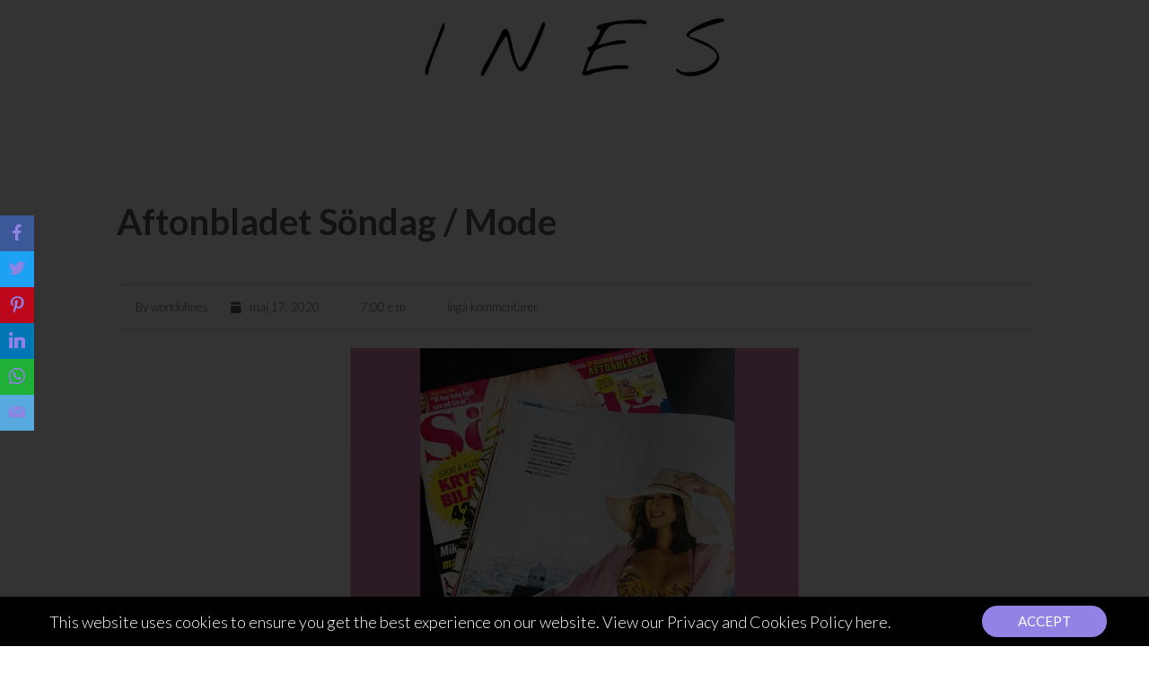

--- FILE ---
content_type: text/html; charset=UTF-8
request_url: https://www.worldofines.com/sv_se/aftonbladet-sondag-mode/
body_size: 16401
content:
<!doctype html>
<html lang="sv-SE">
<head>
	<meta charset="UTF-8">
		<meta name="viewport" content="width=device-width, initial-scale=1">
	<link rel="profile" href="http://gmpg.org/xfn/11">
			<!-- Google Analytics -->
		<!-- Global site tag (gtag.js) - Google Analytics -->
		<script async src="https://www.googletagmanager.com/gtag/js?id="></script>
		<script>
			window.dataLayer = window.dataLayer || [];

			function gtag() {
				dataLayer.push( arguments );
			}

			gtag( 'js', new Date() );

			gtag( 'config', '' );
		</script>
		<!-- End Google Analytics -->
		<meta name='robots' content='index, follow, max-image-preview:large, max-snippet:-1, max-video-preview:-1' />

	<!-- This site is optimized with the Yoast SEO Premium plugin v16.1.1 - https://yoast.com/wordpress/plugins/seo/ -->
	<title>Aftonbladet Söndag / Mode - World of Ines</title>
	<link rel="canonical" href="https://www.worldofines.com/sv_se/aftonbladet-sondag-mode/" />
	<meta property="og:locale" content="sv_SE" />
	<meta property="og:type" content="article" />
	<meta property="og:title" content="Aftonbladet Söndag / Mode - World of Ines" />
	<meta property="og:description" content="Tack Aftonbladet Söndag och stylist Ehva Löpp för att ni valde att visa vår vackra sidenkaftan Happy i Roose-blom pink på en helsida i reportaget om sommarens hetaste badmode!" />
	<meta property="og:url" content="https://www.worldofines.com/sv_se/aftonbladet-sondag-mode/" />
	<meta property="og:site_name" content="World of Ines" />
	<meta property="article:publisher" content="https://www.facebook.com/worldofines/" />
	<meta property="article:published_time" content="2020-05-17T17:00:24+00:00" />
	<meta property="article:modified_time" content="2020-06-15T12:13:45+00:00" />
	<meta property="og:image" content="https://usercontent.one/wp/www.worldofines.com/wp-content/uploads/2020/05/Aftonbladet_200517.jpg" />
	<meta property="og:image:width" content="500" />
	<meta property="og:image:height" content="500" />
	<meta name="twitter:card" content="summary_large_image" />
	<meta name="twitter:label1" content="Skriven av">
	<meta name="twitter:data1" content="worldofines">
	<script type="application/ld+json" class="yoast-schema-graph">{"@context":"https://schema.org","@graph":[{"@type":"Organization","@id":"http://www.worldofines.com/sv_se/#organization","name":"World of Ines","url":"http://www.worldofines.com/sv_se/","sameAs":["https://www.facebook.com/worldofines/","https://www.instagram.com/worldofinesoffical"],"logo":{"@type":"ImageObject","@id":"http://www.worldofines.com/sv_se/#logo","inLanguage":"sv-SE","url":"https://usercontent.one/wp/www.worldofines.com/wp-content/uploads/2020/02/INES_logo.jpg","contentUrl":"https://usercontent.one/wp/www.worldofines.com/wp-content/uploads/2020/02/INES_logo.jpg","width":596,"height":116,"caption":"World of Ines"},"image":{"@id":"http://www.worldofines.com/sv_se/#logo"}},{"@type":"WebSite","@id":"http://www.worldofines.com/sv_se/#website","url":"http://www.worldofines.com/sv_se/","name":"World of Ines","description":"Silk blouses you dont want to live without.","publisher":{"@id":"http://www.worldofines.com/sv_se/#organization"},"potentialAction":[{"@type":"SearchAction","target":"http://www.worldofines.com/sv_se/?s={search_term_string}","query-input":"required name=search_term_string"}],"inLanguage":"sv-SE"},{"@type":"ImageObject","@id":"https://www.worldofines.com/aftonbladet-sondag-mode/#primaryimage","inLanguage":"sv-SE","url":"https://usercontent.one/wp/www.worldofines.com/wp-content/uploads/2020/05/Aftonbladet_200517.jpg","contentUrl":"https://usercontent.one/wp/www.worldofines.com/wp-content/uploads/2020/05/Aftonbladet_200517.jpg","width":500,"height":500,"caption":"Sidenkaftan i badmode-reportage."},{"@type":"WebPage","@id":"https://www.worldofines.com/aftonbladet-sondag-mode/#webpage","url":"https://www.worldofines.com/aftonbladet-sondag-mode/","name":"Aftonbladet S\u00f6ndag / Mode - World of Ines","isPartOf":{"@id":"http://www.worldofines.com/sv_se/#website"},"primaryImageOfPage":{"@id":"https://www.worldofines.com/aftonbladet-sondag-mode/#primaryimage"},"datePublished":"2020-05-17T17:00:24+00:00","dateModified":"2020-06-15T12:13:45+00:00","breadcrumb":{"@id":"https://www.worldofines.com/aftonbladet-sondag-mode/#breadcrumb"},"inLanguage":"sv-SE","potentialAction":[{"@type":"ReadAction","target":["https://www.worldofines.com/aftonbladet-sondag-mode/"]}]},{"@type":"BreadcrumbList","@id":"https://www.worldofines.com/aftonbladet-sondag-mode/#breadcrumb","itemListElement":[{"@type":"ListItem","position":1,"item":{"@type":"WebPage","@id":"https://www.worldofines.com/sv_se/","url":"https://www.worldofines.com/sv_se/","name":"Hem"}},{"@type":"ListItem","position":2,"item":{"@type":"WebPage","@id":"https://www.worldofines.com/world-of-ines/","url":"https://www.worldofines.com/world-of-ines/","name":"World of Ines"}},{"@type":"ListItem","position":3,"item":{"@type":"WebPage","@id":"https://www.worldofines.com/aftonbladet-sondag-mode/","url":"https://www.worldofines.com/aftonbladet-sondag-mode/","name":"Aftonbladet S\u00f6ndag / Mode"}}]},{"@type":"Article","@id":"https://www.worldofines.com/aftonbladet-sondag-mode/#article","isPartOf":{"@id":"https://www.worldofines.com/aftonbladet-sondag-mode/#webpage"},"author":{"@id":"http://www.worldofines.com/sv_se/#/schema/person/e6346cbffcdea64254a09b28e045d7bb"},"headline":"Aftonbladet S\u00f6ndag / Mode","datePublished":"2020-05-17T17:00:24+00:00","dateModified":"2020-06-15T12:13:45+00:00","mainEntityOfPage":{"@id":"https://www.worldofines.com/aftonbladet-sondag-mode/#webpage"},"commentCount":0,"publisher":{"@id":"http://www.worldofines.com/sv_se/#organization"},"image":{"@id":"https://www.worldofines.com/aftonbladet-sondag-mode/#primaryimage"},"keywords":"aftonbladet,badmode,habutai_silk,h\u00e5llbart mode,mode,sidenkaftan,Silk kaftan,slow fashion,sustainable","inLanguage":"sv-SE","potentialAction":[{"@type":"CommentAction","name":"Comment","target":["https://www.worldofines.com/aftonbladet-sondag-mode/#respond"]}]},{"@type":"Person","@id":"http://www.worldofines.com/sv_se/#/schema/person/e6346cbffcdea64254a09b28e045d7bb","name":"worldofines","image":{"@type":"ImageObject","@id":"http://www.worldofines.com/sv_se/#personlogo","inLanguage":"sv-SE","url":"https://secure.gravatar.com/avatar/71321426eeb5c40645de146edb293392?s=96&d=mm&r=g","contentUrl":"https://secure.gravatar.com/avatar/71321426eeb5c40645de146edb293392?s=96&d=mm&r=g","caption":"worldofines"}}]}</script>
	<!-- / Yoast SEO Premium plugin. -->


<script type='application/javascript'>console.log('PixelYourSite Free version 8.1.0');</script>
<link rel='dns-prefetch' href='//s.w.org' />
<link rel="alternate" type="application/rss+xml" title="World of Ines &raquo; flöde" href="https://www.worldofines.com/sv_se/feed/" />
<link rel="alternate" type="application/rss+xml" title="World of Ines &raquo; kommentarsflöde" href="https://www.worldofines.com/sv_se/comments/feed/" />
<link rel="alternate" type="application/rss+xml" title="World of Ines &raquo; Aftonbladet Söndag / Mode kommentarsflöde" href="https://www.worldofines.com/sv_se/aftonbladet-sondag-mode/feed/" />
		<!-- This site uses the Google Analytics by MonsterInsights plugin v7.17.0 - Using Analytics tracking - https://www.monsterinsights.com/ -->
							<script src="//www.googletagmanager.com/gtag/js?id=UA-162275005-1"  type="text/javascript" data-cfasync="false"></script>
			<script type="text/javascript" data-cfasync="false">
				var mi_version = '7.17.0';
				var mi_track_user = true;
				var mi_no_track_reason = '';
				
								var disableStr = 'ga-disable-UA-162275005-1';

				/* Function to detect opted out users */
				function __gtagTrackerIsOptedOut() {
					return document.cookie.indexOf( disableStr + '=true' ) > - 1;
				}

				/* Disable tracking if the opt-out cookie exists. */
				if ( __gtagTrackerIsOptedOut() ) {
					window[disableStr] = true;
				}

				/* Opt-out function */
				function __gtagTrackerOptout() {
					document.cookie = disableStr + '=true; expires=Thu, 31 Dec 2099 23:59:59 UTC; path=/';
					window[disableStr] = true;
				}

				if ( 'undefined' === typeof gaOptout ) {
					function gaOptout() {
						__gtagTrackerOptout();
					}
				}
								window.dataLayer = window.dataLayer || [];
				if ( mi_track_user ) {
					function __gtagTracker() {dataLayer.push( arguments );}
					__gtagTracker( 'js', new Date() );
					__gtagTracker( 'set', {
						'developer_id.dZGIzZG' : true,
						                    });
					__gtagTracker( 'config', 'UA-162275005-1', {
						forceSSL:true,link_attribution:true,					} );
										window.gtag = __gtagTracker;										(
						function () {
							/* https://developers.google.com/analytics/devguides/collection/analyticsjs/ */
							/* ga and __gaTracker compatibility shim. */
							var noopfn = function () {
								return null;
							};
							var newtracker = function () {
								return new Tracker();
							};
							var Tracker = function () {
								return null;
							};
							var p = Tracker.prototype;
							p.get = noopfn;
							p.set = noopfn;
							p.send = function (){
								var args = Array.prototype.slice.call(arguments);
								args.unshift( 'send' );
								__gaTracker.apply(null, args);
							};
							var __gaTracker = function () {
								var len = arguments.length;
								if ( len === 0 ) {
									return;
								}
								var f = arguments[len - 1];
								if ( typeof f !== 'object' || f === null || typeof f.hitCallback !== 'function' ) {
									if ( 'send' === arguments[0] ) {
										var hitConverted, hitObject = false, action;
										if ( 'event' === arguments[1] ) {
											if ( 'undefined' !== typeof arguments[3] ) {
												hitObject = {
													'eventAction': arguments[3],
													'eventCategory': arguments[2],
													'eventLabel': arguments[4],
													'value': arguments[5] ? arguments[5] : 1,
												}
											}
										}
										if ( typeof arguments[2] === 'object' ) {
											hitObject = arguments[2];
										}
										if ( typeof arguments[5] === 'object' ) {
											Object.assign( hitObject, arguments[5] );
										}
										if ( 'undefined' !== typeof (
											arguments[1].hitType
										) ) {
											hitObject = arguments[1];
										}
										if ( hitObject ) {
											action = 'timing' === arguments[1].hitType ? 'timing_complete' : hitObject.eventAction;
											hitConverted = mapArgs( hitObject );
											__gtagTracker( 'event', action, hitConverted );
										}
									}
									return;
								}

								function mapArgs( args ) {
									var gaKey, hit = {};
									var gaMap = {
										'eventCategory': 'event_category',
										'eventAction': 'event_action',
										'eventLabel': 'event_label',
										'eventValue': 'event_value',
										'nonInteraction': 'non_interaction',
										'timingCategory': 'event_category',
										'timingVar': 'name',
										'timingValue': 'value',
										'timingLabel': 'event_label',
									};
									for ( gaKey in gaMap ) {
										if ( 'undefined' !== typeof args[gaKey] ) {
											hit[gaMap[gaKey]] = args[gaKey];
										}
									}
									return hit;
								}

								try {
									f.hitCallback();
								} catch ( ex ) {
								}
							};
							__gaTracker.create = newtracker;
							__gaTracker.getByName = newtracker;
							__gaTracker.getAll = function () {
								return [];
							};
							__gaTracker.remove = noopfn;
							__gaTracker.loaded = true;
							window['__gaTracker'] = __gaTracker;
						}
					)();
									} else {
										console.log( "" );
					( function () {
							function __gtagTracker() {
								return null;
							}
							window['__gtagTracker'] = __gtagTracker;
							window['gtag'] = __gtagTracker;
					} )();
									}
			</script>
				<!-- / Google Analytics by MonsterInsights -->
				<script type="text/javascript">
			window._wpemojiSettings = {"baseUrl":"https:\/\/s.w.org\/images\/core\/emoji\/13.0.1\/72x72\/","ext":".png","svgUrl":"https:\/\/s.w.org\/images\/core\/emoji\/13.0.1\/svg\/","svgExt":".svg","source":{"concatemoji":"https:\/\/www.worldofines.com\/wp-includes\/js\/wp-emoji-release.min.js?ver=5.7.14"}};
			!function(e,a,t){var n,r,o,i=a.createElement("canvas"),p=i.getContext&&i.getContext("2d");function s(e,t){var a=String.fromCharCode;p.clearRect(0,0,i.width,i.height),p.fillText(a.apply(this,e),0,0);e=i.toDataURL();return p.clearRect(0,0,i.width,i.height),p.fillText(a.apply(this,t),0,0),e===i.toDataURL()}function c(e){var t=a.createElement("script");t.src=e,t.defer=t.type="text/javascript",a.getElementsByTagName("head")[0].appendChild(t)}for(o=Array("flag","emoji"),t.supports={everything:!0,everythingExceptFlag:!0},r=0;r<o.length;r++)t.supports[o[r]]=function(e){if(!p||!p.fillText)return!1;switch(p.textBaseline="top",p.font="600 32px Arial",e){case"flag":return s([127987,65039,8205,9895,65039],[127987,65039,8203,9895,65039])?!1:!s([55356,56826,55356,56819],[55356,56826,8203,55356,56819])&&!s([55356,57332,56128,56423,56128,56418,56128,56421,56128,56430,56128,56423,56128,56447],[55356,57332,8203,56128,56423,8203,56128,56418,8203,56128,56421,8203,56128,56430,8203,56128,56423,8203,56128,56447]);case"emoji":return!s([55357,56424,8205,55356,57212],[55357,56424,8203,55356,57212])}return!1}(o[r]),t.supports.everything=t.supports.everything&&t.supports[o[r]],"flag"!==o[r]&&(t.supports.everythingExceptFlag=t.supports.everythingExceptFlag&&t.supports[o[r]]);t.supports.everythingExceptFlag=t.supports.everythingExceptFlag&&!t.supports.flag,t.DOMReady=!1,t.readyCallback=function(){t.DOMReady=!0},t.supports.everything||(n=function(){t.readyCallback()},a.addEventListener?(a.addEventListener("DOMContentLoaded",n,!1),e.addEventListener("load",n,!1)):(e.attachEvent("onload",n),a.attachEvent("onreadystatechange",function(){"complete"===a.readyState&&t.readyCallback()})),(n=t.source||{}).concatemoji?c(n.concatemoji):n.wpemoji&&n.twemoji&&(c(n.twemoji),c(n.wpemoji)))}(window,document,window._wpemojiSettings);
		</script>
		<style type="text/css">
img.wp-smiley,
img.emoji {
	display: inline !important;
	border: none !important;
	box-shadow: none !important;
	height: 1em !important;
	width: 1em !important;
	margin: 0 .07em !important;
	vertical-align: -0.1em !important;
	background: none !important;
	padding: 0 !important;
}
</style>
	<link rel='stylesheet' id='sb_instagram_styles-css'  href='https://www.worldofines.com/wp-content/plugins/instagram-feed/css/sbi-styles.min.css?ver=2.9' type='text/css' media='all' />
<link rel='stylesheet' id='wp-block-library-css'  href='https://www.worldofines.com/wp-includes/css/dist/block-library/style.min.css?ver=5.7.14' type='text/css' media='all' />
<link rel='stylesheet' id='oc_cb_css_fr-css'  href='https://www.worldofines.com/wp-content/plugins/onecom-themes-plugins/assets/min-css/cookie-banner-frontend.min.css?ver=5.7.14' type='text/css' media='all' />
<link rel='stylesheet' id='obfx-module-pub-css-social-delningsmodul-0-css'  href='https://www.worldofines.com/wp-content/plugins/themeisle-companion/obfx_modules/social-sharing/css/public.css?ver=2.10.4' type='text/css' media='all' />
<link rel='stylesheet' id='obfx-module-pub-css-social-delningsmodul-1-css'  href='https://www.worldofines.com/wp-content/plugins/themeisle-companion/obfx_modules/social-sharing/css/vendor/socicon/socicon.css?ver=2.10.4' type='text/css' media='all' />
<link rel='stylesheet' id='trp-language-switcher-style-css'  href='https://www.worldofines.com/wp-content/plugins/translatepress-multilingual/assets/css/trp-language-switcher.css?ver=1.9.9' type='text/css' media='all' />
<link rel='stylesheet' id='hello-elementor-css'  href='https://www.worldofines.com/wp-content/themes/hello-theme-master/style.min.css?ver=2.2.0' type='text/css' media='all' />
<link rel='stylesheet' id='hello-elementor-theme-style-css'  href='https://www.worldofines.com/wp-content/themes/hello-theme-master/theme.min.css?ver=2.2.0' type='text/css' media='all' />
<link rel='stylesheet' id='elementor-icons-css'  href='https://www.worldofines.com/wp-content/plugins/elementor/assets/lib/eicons/css/elementor-icons.min.css?ver=5.11.0' type='text/css' media='all' />
<link rel='stylesheet' id='elementor-animations-css'  href='https://www.worldofines.com/wp-content/plugins/elementor/assets/lib/animations/animations.min.css?ver=3.2.1' type='text/css' media='all' />
<link rel='stylesheet' id='elementor-frontend-legacy-css'  href='https://www.worldofines.com/wp-content/plugins/elementor/assets/css/frontend-legacy.min.css?ver=3.2.1' type='text/css' media='all' />
<link rel='stylesheet' id='elementor-frontend-css'  href='https://www.worldofines.com/wp-content/plugins/elementor/assets/css/frontend.min.css?ver=3.2.1' type='text/css' media='all' />
<link rel='stylesheet' id='elementor-post-5370-css'  href='https://www.worldofines.com/wp-content/uploads/elementor/css/post-5370.css?ver=1619197570' type='text/css' media='all' />
<link rel='stylesheet' id='elementor-pro-css'  href='https://www.worldofines.com/wp-content/plugins/elementor-pro/assets/css/frontend.min.css?ver=3.2.1' type='text/css' media='all' />
<link rel='stylesheet' id='elementor-global-css'  href='https://www.worldofines.com/wp-content/uploads/elementor/css/global.css?ver=1619197571' type='text/css' media='all' />
<link rel='stylesheet' id='elementor-post-4901-css'  href='https://www.worldofines.com/wp-content/uploads/elementor/css/post-4901.css?ver=1619197571' type='text/css' media='all' />
<link rel='stylesheet' id='elementor-post-4685-css'  href='https://www.worldofines.com/wp-content/uploads/elementor/css/post-4685.css?ver=1619197571' type='text/css' media='all' />
<link rel='stylesheet' id='elementor-post-5386-css'  href='https://www.worldofines.com/wp-content/uploads/elementor/css/post-5386.css?ver=1619201091' type='text/css' media='all' />
<link rel='stylesheet' id='elementor-post-5591-css'  href='https://www.worldofines.com/wp-content/uploads/elementor/css/post-5591.css?ver=1619197571' type='text/css' media='all' />
<link rel='stylesheet' id='elementor-post-5506-css'  href='https://www.worldofines.com/wp-content/uploads/elementor/css/post-5506.css?ver=1619197571' type='text/css' media='all' />
<link rel='stylesheet' id='elementor-post-5500-css'  href='https://www.worldofines.com/wp-content/uploads/elementor/css/post-5500.css?ver=1619197571' type='text/css' media='all' />
<link rel='stylesheet' id='google-fonts-1-css'  href='https://fonts.googleapis.com/css?family=Lato%3A100%2C100italic%2C200%2C200italic%2C300%2C300italic%2C400%2C400italic%2C500%2C500italic%2C600%2C600italic%2C700%2C700italic%2C800%2C800italic%2C900%2C900italic%7CRoboto%3A100%2C100italic%2C200%2C200italic%2C300%2C300italic%2C400%2C400italic%2C500%2C500italic%2C600%2C600italic%2C700%2C700italic%2C800%2C800italic%2C900%2C900italic%7CArchivo%3A100%2C100italic%2C200%2C200italic%2C300%2C300italic%2C400%2C400italic%2C500%2C500italic%2C600%2C600italic%2C700%2C700italic%2C800%2C800italic%2C900%2C900italic&#038;display=auto&#038;ver=5.7.14' type='text/css' media='all' />
<script type='text/javascript' id='monsterinsights-frontend-script-js-extra'>
/* <![CDATA[ */
var monsterinsights_frontend = {"js_events_tracking":"true","download_extensions":"doc,pdf,ppt,zip,xls,docx,pptx,xlsx","inbound_paths":"[{\"path\":\"\\\/go\\\/\",\"label\":\"affiliate\"},{\"path\":\"\\\/recommend\\\/\",\"label\":\"affiliate\"}]","home_url":"https:\/\/www.worldofines.com\/sv_se","hash_tracking":"false","ua":"UA-162275005-1"};
/* ]]> */
</script>
<script type='text/javascript' src='https://usercontent.one/wp/www.worldofines.com/wp-content/plugins/google-analytics-for-wordpress/assets/js/frontend-gtag.min.js?ver=7.17.0' id='monsterinsights-frontend-script-js'></script>
<script type='text/javascript' src='https://www.worldofines.com/wp-includes/js/jquery/jquery.min.js?ver=3.5.1' id='jquery-core-js'></script>
<script type='text/javascript' src='https://www.worldofines.com/wp-includes/js/jquery/jquery-migrate.min.js?ver=3.3.2' id='jquery-migrate-js'></script>
<script type='text/javascript' src='https://usercontent.one/wp/www.worldofines.com/wp-content/plugins/pixelyoursite/dist/scripts/jquery.bind-first-0.2.3.min.js?ver=5.7.14' id='jquery-bind-first-js'></script>
<script type='text/javascript' src='https://usercontent.one/wp/www.worldofines.com/wp-content/plugins/pixelyoursite/dist/scripts/js.cookie-2.1.3.min.js?ver=2.1.3' id='js-cookie-js'></script>
<script type='text/javascript' id='pys-js-extra'>
/* <![CDATA[ */
var pysOptions = {"staticEvents":{"facebook":{"PageView":[{"delay":0,"type":"static","name":"PageView","pixelIds":["675668986552071"],"eventID":"772f3b1a-61cd-4226-bb79-ea775c36f299","params":{"post_category":"Okategoriserade","page_title":"Aftonbladet S\u00f6ndag \/ Mode","post_type":"post","post_id":"5577","user_role":"guest","plugin":"PixelYourSite","event_url":"www.worldofines.com\/sv_se\/aftonbladet-sondag-mode\/"},"ids":[],"hasTimeWindow":false,"timeWindow":0,"woo_order":"","edd_order":""}]}},"dynamicEvents":{"signal_form":{"facebook":{"delay":0,"type":"dyn","name":"Signal","pixelIds":["675668986552071"],"eventID":"8739a975-e0a7-457e-9bfa-59603a464fe6","params":{"event_action":"Form","page_title":"Aftonbladet S\u00f6ndag \/ Mode","post_type":"post","post_id":"5577","user_role":"guest","plugin":"PixelYourSite","event_url":"www.worldofines.com\/sv_se\/aftonbladet-sondag-mode\/"},"ids":[],"hasTimeWindow":false,"timeWindow":0,"woo_order":"","edd_order":""}},"signal_download":{"facebook":{"delay":0,"type":"dyn","name":"Signal","extensions":["","doc","exe","js","pdf","ppt","tgz","zip","xls"],"pixelIds":["675668986552071"],"eventID":"0115dcf1-576f-4721-9e7f-4a12f35ffdff","params":{"event_action":"Download","page_title":"Aftonbladet S\u00f6ndag \/ Mode","post_type":"post","post_id":"5577","user_role":"guest","plugin":"PixelYourSite","event_url":"www.worldofines.com\/sv_se\/aftonbladet-sondag-mode\/"},"ids":[],"hasTimeWindow":false,"timeWindow":0,"woo_order":"","edd_order":""}},"signal_comment":{"facebook":{"delay":0,"type":"dyn","name":"Signal","pixelIds":["675668986552071"],"eventID":"fc491fa5-8e42-45c1-84b9-c5a6e6e70dd9","params":{"event_action":"Comment","page_title":"Aftonbladet S\u00f6ndag \/ Mode","post_type":"post","post_id":"5577","user_role":"guest","plugin":"PixelYourSite","event_url":"www.worldofines.com\/sv_se\/aftonbladet-sondag-mode\/"},"ids":[],"hasTimeWindow":false,"timeWindow":0,"woo_order":"","edd_order":""}}},"triggerEvents":[],"triggerEventTypes":[],"facebook":{"pixelIds":["675668986552071"],"advancedMatching":[],"removeMetadata":false,"contentParams":{"post_type":"post","post_id":5577,"content_name":"Aftonbladet S\u00f6ndag \/ Mode","categories":"Okategoriserade","tags":"aftonbladet, badmode, habutai_silk, h\u00e5llbart mode, mode, sidenkaftan, Silk kaftan, slow fashion, sustainable"},"commentEventEnabled":true,"wooVariableAsSimple":false,"downloadEnabled":true,"formEventEnabled":true,"ajaxForServerEvent":true,"serverApiEnabled":true,"wooCRSendFromServer":false},"debug":"","siteUrl":"https:\/\/www.worldofines.com","ajaxUrl":"https:\/\/www.worldofines.com\/wp-admin\/admin-ajax.php","gdpr":{"ajax_enabled":false,"all_disabled_by_api":false,"facebook_disabled_by_api":false,"analytics_disabled_by_api":false,"google_ads_disabled_by_api":false,"pinterest_disabled_by_api":false,"bing_disabled_by_api":false,"facebook_prior_consent_enabled":true,"analytics_prior_consent_enabled":true,"google_ads_prior_consent_enabled":null,"pinterest_prior_consent_enabled":true,"bing_prior_consent_enabled":true,"cookiebot_integration_enabled":false,"cookiebot_facebook_consent_category":"marketing","cookiebot_analytics_consent_category":"statistics","cookiebot_google_ads_consent_category":null,"cookiebot_pinterest_consent_category":"marketing","cookiebot_bing_consent_category":"marketing","real_cookie_banner_integration_enabled":false,"ginger_integration_enabled":false,"cookie_notice_integration_enabled":false,"cookie_law_info_integration_enabled":false},"edd":{"enabled":false},"woo":{"enabled":false}};
/* ]]> */
</script>
<script type='text/javascript' src='https://usercontent.one/wp/www.worldofines.com/wp-content/plugins/pixelyoursite/dist/scripts/public.js?ver=8.1.0' id='pys-js'></script>
<link rel="https://api.w.org/" href="https://www.worldofines.com/sv_se/wp-json/" /><link rel="alternate" type="application/json" href="https://www.worldofines.com/sv_se/wp-json/wp/v2/posts/5577" /><link rel="EditURI" type="application/rsd+xml" title="RSD" href="https://www.worldofines.com/xmlrpc.php?rsd" />
<link rel="wlwmanifest" type="application/wlwmanifest+xml" href="https://www.worldofines.com/wp-includes/wlwmanifest.xml" /> 
<meta name="generator" content="WordPress 5.7.14" />
<link rel='shortlink' href='https://www.worldofines.com/sv_se/?p=5577' />
<link rel="alternate" type="application/json+oembed" href="https://www.worldofines.com/sv_se/wp-json/oembed/1.0/embed?url=https%3A%2F%2Fwww.worldofines.com%2Fsv_se%2Faftonbladet-sondag-mode%2F" />
<link rel="alternate" type="text/xml+oembed" href="https://www.worldofines.com/sv_se/wp-json/oembed/1.0/embed?url=https%3A%2F%2Fwww.worldofines.com%2Fsv_se%2Faftonbladet-sondag-mode%2F&#038;format=xml" />
<meta name="facebook-domain-verification" content="dfdlrjsb4k91ol4wng6ijy57chqazp" /><style>[class*=" icon-oc-"],[class^=icon-oc-]{speak:none;font-style:normal;font-weight:400;font-variant:normal;text-transform:none;line-height:1;-webkit-font-smoothing:antialiased;-moz-osx-font-smoothing:grayscale}.icon-oc-one-com-white-32px-fill:before{content:"901"}.icon-oc-one-com:before{content:"900"}#one-com-icon,.toplevel_page_onecom-wp .wp-menu-image{speak:none;display:flex;align-items:center;justify-content:center;text-transform:none;line-height:1;-webkit-font-smoothing:antialiased;-moz-osx-font-smoothing:grayscale}.onecom-wp-admin-bar-item>a,.toplevel_page_onecom-wp>.wp-menu-name{font-size:16px;font-weight:400;line-height:1}.toplevel_page_onecom-wp>.wp-menu-name img{width:69px;height:9px;}.wp-submenu-wrap.wp-submenu>.wp-submenu-head>img{width:88px;height:auto}.onecom-wp-admin-bar-item>a img{height:7px!important}.onecom-wp-admin-bar-item>a img,.toplevel_page_onecom-wp>.wp-menu-name img{opacity:.8}.onecom-wp-admin-bar-item.hover>a img,.toplevel_page_onecom-wp.wp-has-current-submenu>.wp-menu-name img,li.opensub>a.toplevel_page_onecom-wp>.wp-menu-name img{opacity:1}#one-com-icon:before,.onecom-wp-admin-bar-item>a:before,.toplevel_page_onecom-wp>.wp-menu-image:before{content:'';position:static!important;background-color:rgba(240,245,250,.4);border-radius:102px;width:18px;height:18px;padding:0!important}.onecom-wp-admin-bar-item>a:before{width:14px;height:14px}.onecom-wp-admin-bar-item.hover>a:before,.toplevel_page_onecom-wp.opensub>a>.wp-menu-image:before,.toplevel_page_onecom-wp.wp-has-current-submenu>.wp-menu-image:before{background-color:#76b82a}.onecom-wp-admin-bar-item>a{display:inline-flex!important;align-items:center;justify-content:center}#one-com-logo-wrapper{font-size:4em}#one-com-icon{vertical-align:middle}</style><meta name="facebook-domain-verification" content="dfdlrjsb4k91ol4wng6ijy57chqazp" /><!-- Ange dina skript här --><link rel="alternate" hreflang="sv-SE" href="https://www.worldofines.com/sv_se/aftonbladet-sondag-mode/"/>
<link rel="alternate" hreflang="sv" href="https://www.worldofines.com/sv_se/aftonbladet-sondag-mode/"/>
<link rel="alternate" hreflang="en-GB" href="https://www.worldofines.com/en/aftonbladet-sondag-mode/"/>
<link rel="alternate" hreflang="en" href="https://www.worldofines.com/en/aftonbladet-sondag-mode/"/>
<link rel="icon" href="https://usercontent.one/wp/www.worldofines.com/wp-content/uploads/2020/01/cropped-Rosa_400x250-32x32.jpg" sizes="32x32" />
<link rel="icon" href="https://usercontent.one/wp/www.worldofines.com/wp-content/uploads/2020/01/cropped-Rosa_400x250-192x192.jpg" sizes="192x192" />
<link rel="apple-touch-icon" href="https://usercontent.one/wp/www.worldofines.com/wp-content/uploads/2020/01/cropped-Rosa_400x250-180x180.jpg" />
<meta name="msapplication-TileImage" content="https://usercontent.one/wp/www.worldofines.com/wp-content/uploads/2020/01/cropped-Rosa_400x250-270x270.jpg" />
</head>
<body class="post-template-default single single-post postid-5577 single-format-standard wp-custom-logo translatepress-sv_SE elementor-default elementor-kit-5370 elementor-page-5386">

		<div data-elementor-type="header" data-elementor-id="4901" class="elementor elementor-4901 elementor-location-header" data-elementor-settings="[]">
		<div class="elementor-section-wrap">
					<section class="elementor-section elementor-top-section elementor-element elementor-element-1a73d11 elementor-section-full_width elementor-section-height-min-height elementor-section-stretched elementor-section-height-default elementor-section-items-middle" data-id="1a73d11" data-element_type="section" data-settings="{&quot;stretch_section&quot;:&quot;section-stretched&quot;,&quot;background_background&quot;:&quot;classic&quot;,&quot;sticky&quot;:&quot;top&quot;,&quot;sticky_on&quot;:[&quot;desktop&quot;,&quot;tablet&quot;,&quot;mobile&quot;],&quot;sticky_offset&quot;:0,&quot;sticky_effects_offset&quot;:0}">
						<div class="elementor-container elementor-column-gap-default">
							<div class="elementor-row">
					<div class="elementor-column elementor-col-100 elementor-top-column elementor-element elementor-element-f41eb9b" data-id="f41eb9b" data-element_type="column">
			<div class="elementor-column-wrap elementor-element-populated">
							<div class="elementor-widget-wrap">
						<div class="elementor-element elementor-element-ac58b69 elementor-widget elementor-widget-theme-site-logo elementor-widget-image" data-id="ac58b69" data-element_type="widget" data-widget_type="theme-site-logo.default">
				<div class="elementor-widget-container">
								<div class="elementor-image">
													<a href="https://www.worldofines.com/sv_se">
							<img width="596" height="116" src="https://usercontent.one/wp/www.worldofines.com/wp-content/uploads/2020/02/cropped-INES_logo.jpg" class="attachment-1536x1536 size-1536x1536" alt="" loading="lazy" srcset="https://usercontent.one/wp/www.worldofines.com/wp-content/uploads/2020/02/cropped-INES_logo.jpg 596w, https://usercontent.one/wp/www.worldofines.com/wp-content/uploads/2020/02/cropped-INES_logo-300x58.jpg 300w" sizes="(max-width: 596px) 100vw, 596px" />								</a>
														</div>
						</div>
				</div>
						</div>
					</div>
		</div>
								</div>
					</div>
		</section>
				</div>
		</div>
				<div data-elementor-type="single" data-elementor-id="5386" class="elementor elementor-5386 elementor-location-single post-5577 post type-post status-publish format-standard has-post-thumbnail hentry category-okategoriserade tag-aftonbladet tag-badmode tag-habutai_silk tag-hallbart-mode tag-mode tag-sidenkaftan tag-silk-kaftan tag-slow-fashion tag-sustainable" data-elementor-settings="[]">
		<div class="elementor-section-wrap">
					<section class="elementor-section elementor-top-section elementor-element elementor-element-1b9fb82b elementor-section-boxed elementor-section-height-default elementor-section-height-default" data-id="1b9fb82b" data-element_type="section">
						<div class="elementor-container elementor-column-gap-default">
							<div class="elementor-row">
					<div class="elementor-column elementor-col-100 elementor-top-column elementor-element elementor-element-40562a00" data-id="40562a00" data-element_type="column" data-settings="{&quot;background_background&quot;:&quot;classic&quot;}">
			<div class="elementor-column-wrap elementor-element-populated">
							<div class="elementor-widget-wrap">
						<div class="elementor-element elementor-element-4273383c elementor-widget elementor-widget-theme-post-title elementor-page-title elementor-widget-heading" data-id="4273383c" data-element_type="widget" data-widget_type="theme-post-title.default">
				<div class="elementor-widget-container">
			<h1 class="elementor-heading-title elementor-size-default">Aftonbladet Söndag / Mode</h1>		</div>
				</div>
				<div class="elementor-element elementor-element-690dc4c8 elementor-mobile-align-center elementor-widget elementor-widget-post-info" data-id="690dc4c8" data-element_type="widget" data-widget_type="post-info.default">
				<div class="elementor-widget-container">
					<ul class="elementor-inline-items elementor-icon-list-items elementor-post-info">
					<li class="elementor-icon-list-item elementor-repeater-item-a339c7b elementor-inline-item" itemprop="author">
						<a href="https://www.worldofines.com/sv_se/author/worldofines/">
											<span class="elementor-icon-list-icon">
														<i class="fa fa-user-circle-o" aria-hidden="true"></i>
												</span>
									<span class="elementor-icon-list-text elementor-post-info__item elementor-post-info__item--type-author">
							<span class="elementor-post-info__item-prefix">By</span>
										worldofines					</span>
									</a>
				</li>
				<li class="elementor-icon-list-item elementor-repeater-item-ba9c996 elementor-inline-item" itemprop="datePublished">
						<a href="https://www.worldofines.com/sv_se/2020/05/17/">
											<span class="elementor-icon-list-icon">
														<i class="fa fa-calendar" aria-hidden="true"></i>
												</span>
									<span class="elementor-icon-list-text elementor-post-info__item elementor-post-info__item--type-date">
										maj 17, 2020					</span>
									</a>
				</li>
				<li class="elementor-icon-list-item elementor-repeater-item-d7670a7 elementor-inline-item">
										<span class="elementor-icon-list-icon">
														<i class="fa fa-clock-o" aria-hidden="true"></i>
												</span>
									<span class="elementor-icon-list-text elementor-post-info__item elementor-post-info__item--type-time">
										7:00 e m					</span>
								</li>
				<li class="elementor-icon-list-item elementor-repeater-item-afbda51 elementor-inline-item" itemprop="commentCount">
						<a href="https://www.worldofines.com/sv_se/aftonbladet-sondag-mode/#respond">
											<span class="elementor-icon-list-icon">
														<i class="fa fa-commenting-o" aria-hidden="true"></i>
												</span>
									<span class="elementor-icon-list-text elementor-post-info__item elementor-post-info__item--type-comments">
										Inga kommentarer					</span>
									</a>
				</li>
				</ul>
				</div>
				</div>
				<div class="elementor-element elementor-element-2cfc8937 elementor-widget elementor-widget-theme-post-featured-image elementor-widget-image" data-id="2cfc8937" data-element_type="widget" data-widget_type="theme-post-featured-image.default">
				<div class="elementor-widget-container">
								<div class="elementor-image">
												<img src="https://usercontent.one/wp/www.worldofines.com/wp-content/uploads/elementor/thumbs/Aftonbladet_200517-opnsrpdu8wofyz676h8drl9b0fm2ha6axan0x5ybns.jpg" title="Aftonbladet_200517" alt="Aftonbladet mode" />														</div>
						</div>
				</div>
				<div class="elementor-element elementor-element-73c276e5 elementor-widget elementor-widget-theme-post-content" data-id="73c276e5" data-element_type="widget" data-widget_type="theme-post-content.default">
				<div class="elementor-widget-container">
			<p>Tack Aftonbladet Söndag och stylist Ehva Löpp för att ni valde att visa vår vackra sidenkaftan Happy i Roose-blom pink på en helsida i reportaget om sommarens hetaste badmode!</p>
		</div>
				</div>
				<div class="elementor-element elementor-element-5b28779e elementor-widget elementor-widget-post-info" data-id="5b28779e" data-element_type="widget" data-widget_type="post-info.default">
				<div class="elementor-widget-container">
					<ul class="elementor-inline-items elementor-icon-list-items elementor-post-info">
					<li class="elementor-icon-list-item elementor-repeater-item-178a5d0 elementor-inline-item" itemprop="about">
										<span class="elementor-icon-list-icon">
														<i class="fa fa-tags" aria-hidden="true"></i>
												</span>
									<span class="elementor-icon-list-text elementor-post-info__item elementor-post-info__item--type-terms">
										<span class="elementor-post-info__terms-list">
				<a href="https://www.worldofines.com/sv_se/tag/aftonbladet/" class="elementor-post-info__terms-list-item">aftonbladet</a>, <a href="https://www.worldofines.com/sv_se/tag/badmode/" class="elementor-post-info__terms-list-item">badmode</a>, <a href="https://www.worldofines.com/sv_se/tag/habutai_silk/" class="elementor-post-info__terms-list-item">habutai_silk</a>, <a href="https://www.worldofines.com/sv_se/tag/hallbart-mode/" class="elementor-post-info__terms-list-item">hållbart mode</a>, <a href="https://www.worldofines.com/sv_se/tag/mode/" class="elementor-post-info__terms-list-item">mode</a>, <a href="https://www.worldofines.com/sv_se/tag/sidenkaftan/" class="elementor-post-info__terms-list-item">sidenkaftan</a>, <a href="https://www.worldofines.com/sv_se/tag/silk-kaftan/" class="elementor-post-info__terms-list-item">Silk kaftan</a>, <a href="https://www.worldofines.com/sv_se/tag/slow-fashion/" class="elementor-post-info__terms-list-item">slow fashion</a>, <a href="https://www.worldofines.com/sv_se/tag/sustainable/" class="elementor-post-info__terms-list-item">sustainable</a>				</span>
					</span>
								</li>
				</ul>
				</div>
				</div>
				<div class="elementor-element elementor-element-54b5411f elementor-share-buttons--skin-flat elementor-grid-5 elementor-grid-mobile-1 elementor-share-buttons--view-icon-text elementor-share-buttons--shape-square elementor-share-buttons--color-official elementor-widget elementor-widget-share-buttons" data-id="54b5411f" data-element_type="widget" data-widget_type="share-buttons.default">
				<div class="elementor-widget-container">
					<div class="elementor-grid">
								<div class="elementor-grid-item">
						<div class="elementor-share-btn elementor-share-btn_facebook">
															<span class="elementor-share-btn__icon">
								<i class="fab fa-facebook"
								   aria-hidden="true"></i>
								<span
									class="elementor-screen-only">Dela på facebook</span>
							</span>
																						<div class="elementor-share-btn__text">
																			<span class="elementor-share-btn__title">
										Facebook									</span>
																	</div>
													</div>
					</div>
									<div class="elementor-grid-item">
						<div class="elementor-share-btn elementor-share-btn_google">
															<span class="elementor-share-btn__icon">
								<i class="fab fa-google-plus-g"
								   aria-hidden="true"></i>
								<span
									class="elementor-screen-only">Dela på google</span>
							</span>
																						<div class="elementor-share-btn__text">
																			<span class="elementor-share-btn__title">
										Google+									</span>
																	</div>
													</div>
					</div>
									<div class="elementor-grid-item">
						<div class="elementor-share-btn elementor-share-btn_twitter">
															<span class="elementor-share-btn__icon">
								<i class="fab fa-twitter"
								   aria-hidden="true"></i>
								<span
									class="elementor-screen-only">Dela på twitter</span>
							</span>
																						<div class="elementor-share-btn__text">
																			<span class="elementor-share-btn__title">
										Twitter									</span>
																	</div>
													</div>
					</div>
									<div class="elementor-grid-item">
						<div class="elementor-share-btn elementor-share-btn_linkedin">
															<span class="elementor-share-btn__icon">
								<i class="fab fa-linkedin"
								   aria-hidden="true"></i>
								<span
									class="elementor-screen-only">Dela på linkedin</span>
							</span>
																						<div class="elementor-share-btn__text">
																			<span class="elementor-share-btn__title">
										LinkedIn									</span>
																	</div>
													</div>
					</div>
									<div class="elementor-grid-item">
						<div class="elementor-share-btn elementor-share-btn_pinterest">
															<span class="elementor-share-btn__icon">
								<i class="fab fa-pinterest"
								   aria-hidden="true"></i>
								<span
									class="elementor-screen-only">Dela på pinterest</span>
							</span>
																						<div class="elementor-share-btn__text">
																			<span class="elementor-share-btn__title">
										Pinterest									</span>
																	</div>
													</div>
					</div>
						</div>
				</div>
				</div>
				<div class="elementor-element elementor-element-6331ad62 elementor-widget elementor-widget-post-navigation" data-id="6331ad62" data-element_type="widget" data-widget_type="post-navigation.default">
				<div class="elementor-widget-container">
					<div class="elementor-post-navigation">
			<div class="elementor-post-navigation__prev elementor-post-navigation__link">
				<a href="https://www.worldofines.com/sv_se/behind-the-scenes/" rel="prev"><span class="post-navigation__arrow-wrapper post-navigation__arrow-prev"><i class="fa fa-angle-left" aria-hidden="true"></i><span class="elementor-screen-only">Föregående</span></span><span class="elementor-post-navigation__link__prev"><span class="post-navigation__prev--label">Previous</span><span class="post-navigation__prev--title">Behind the scenes…</span></span></a>			</div>
						<div class="elementor-post-navigation__next elementor-post-navigation__link">
				<a href="https://www.worldofines.com/sv_se/ines-moter-emilia-roosmann/" rel="next"><span class="elementor-post-navigation__link__next"><span class="post-navigation__next--label">Next</span><span class="post-navigation__next--title">INES möter Emilia Roosmann</span></span><span class="post-navigation__arrow-wrapper post-navigation__arrow-next"><i class="fa fa-angle-right" aria-hidden="true"></i><span class="elementor-screen-only">Nästa</span></span></a>			</div>
		</div>
				</div>
				</div>
				<div class="elementor-element elementor-element-29ad9ad elementor-widget-divider--view-line elementor-widget elementor-widget-divider" data-id="29ad9ad" data-element_type="widget" data-widget_type="divider.default">
				<div class="elementor-widget-container">
					<div class="elementor-divider">
			<span class="elementor-divider-separator">
						</span>
		</div>
				</div>
				</div>
				<div class="elementor-element elementor-element-21f989b8 elementor-widget elementor-widget-post-comments" data-id="21f989b8" data-element_type="widget" data-widget_type="post-comments.theme_comments">
				<div class="elementor-widget-container">
			<section id="comments" class="comments-area">

	

	<div id="respond" class="comment-respond">
		<h2 id="reply-title" class="comment-reply-title">Lämna ett svar <small><a rel="nofollow" id="cancel-comment-reply-link" href="/sv_se/aftonbladet-sondag-mode/#respond" style="display:none;">Avbryt svar</a></small></h2><form action="https://www.worldofines.com/wp-comments-post.php" method="post" id="commentform" class="comment-form" novalidate><p class="comment-notes"><span id="email-notes">E-postadressen publiceras inte.</span> Obligatoriska fält är märkta <span class="required">*</span></p><p class="comment-form-comment"><label for="comment">Kommentar</label> <textarea id="comment" name="comment" cols="45" rows="8" maxlength="65525" required="required"></textarea></p><p class="comment-form-author"><label for="author">Namn <span class="required">*</span></label> <input id="author" name="author" type="text" value="" size="30" maxlength="245" required='required' /></p>
<p class="comment-form-email"><label for="email">E-postadress <span class="required">*</span></label> <input id="email" name="email" type="email" value="" size="30" maxlength="100" aria-describedby="email-notes" required='required' /></p>
<p class="comment-form-url"><label for="url">Webbplats</label> <input id="url" name="url" type="url" value="" size="30" maxlength="200" /></p>
<p class="comment-form-cookies-consent"><input id="wp-comment-cookies-consent" name="wp-comment-cookies-consent" type="checkbox" value="yes" /> <label for="wp-comment-cookies-consent">Spara mitt namn, min e-postadress och webbplats i denna webbläsare till nästa gång jag skriver en kommentar.</label></p>
<p class="form-submit"><input name="submit" type="submit" id="submit" class="submit" value="Publicera kommentar" /> <input type='hidden' name='comment_post_ID' value='5577' id='comment_post_ID' />
<input type='hidden' name='comment_parent' id='comment_parent' value='0' />
</p></form>	</div><!-- #respond -->
	
</section><!-- .comments-area -->
		</div>
				</div>
						</div>
					</div>
		</div>
								</div>
					</div>
		</section>
				</div>
		</div>
				<div data-elementor-type="footer" data-elementor-id="4685" class="elementor elementor-4685 elementor-location-footer" data-elementor-settings="[]">
		<div class="elementor-section-wrap">
					<section class="elementor-section elementor-top-section elementor-element elementor-element-620ea07 elementor-section-stretched elementor-section-full_width elementor-section-height-default elementor-section-height-default" data-id="620ea07" data-element_type="section" data-settings="{&quot;stretch_section&quot;:&quot;section-stretched&quot;,&quot;background_background&quot;:&quot;classic&quot;}">
						<div class="elementor-container elementor-column-gap-default">
							<div class="elementor-row">
					<div class="elementor-column elementor-col-100 elementor-top-column elementor-element elementor-element-731213d" data-id="731213d" data-element_type="column">
			<div class="elementor-column-wrap elementor-element-populated">
							<div class="elementor-widget-wrap">
						<div class="elementor-element elementor-element-2036f66 elementor-nav-menu--stretch elementor-nav-menu__align-center elementor-nav-menu__text-align-center elementor-nav-menu--indicator-classic elementor-nav-menu--dropdown-tablet elementor-nav-menu--toggle elementor-nav-menu--burger elementor-widget elementor-widget-nav-menu" data-id="2036f66" data-element_type="widget" data-settings="{&quot;full_width&quot;:&quot;stretch&quot;,&quot;layout&quot;:&quot;horizontal&quot;,&quot;toggle&quot;:&quot;burger&quot;}" data-widget_type="nav-menu.default">
				<div class="elementor-widget-container">
						<nav role="navigation" class="elementor-nav-menu--main elementor-nav-menu__container elementor-nav-menu--layout-horizontal e--pointer-underline e--animation-none"><ul id="menu-1-2036f66" class="elementor-nav-menu"><li class="menu-item menu-item-type-post_type menu-item-object-page menu-item-home menu-item-5162"><a href="https://www.worldofines.com/sv_se/" class="elementor-item">Hem</a></li>
<li class="menu-item menu-item-type-post_type menu-item-object-page menu-item-4534"><a href="https://www.worldofines.com/sv_se/om-world-of-ines-unika-sidenblusar/" class="elementor-item">Om</a></li>
<li class="menu-item menu-item-type-post_type menu-item-object-page menu-item-4514"><a href="https://www.worldofines.com/sv_se/vem-ar-ines-unika-sidenblusar/" class="elementor-item">Vem är Ines?</a></li>
<li class="menu-item menu-item-type-custom menu-item-object-custom menu-item-5321"><a href="https://shop.worldofines.com" class="elementor-item">Shop</a></li>
<li class="menu-item menu-item-type-post_type menu-item-object-page menu-item-5440"><a href="https://www.worldofines.com/sv_se/shopping-hjalp/" class="elementor-item">Shopping-hjälp</a></li>
<li class="menu-item menu-item-type-post_type menu-item-object-page menu-item-4542"><a href="https://www.worldofines.com/sv_se/storleks-guide/" class="elementor-item">Storleksguide</a></li>
<li class="menu-item menu-item-type-post_type menu-item-object-page menu-item-4540"><a href="https://www.worldofines.com/sv_se/var-produktion/" class="elementor-item">Vår produktion</a></li>
<li class="menu-item menu-item-type-post_type menu-item-object-page menu-item-4538"><a href="https://www.worldofines.com/sv_se/material-skotsel/" class="elementor-item">Material &#038; skötsel</a></li>
<li class="menu-item menu-item-type-post_type menu-item-object-page menu-item-privacy-policy menu-item-4922"><a href="https://www.worldofines.com/sv_se/sekretesspolicy/" class="elementor-item">Sekretess &#038; Cookies</a></li>
<li class="menu-item menu-item-type-post_type menu-item-object-page menu-item-5164"><a href="https://www.worldofines.com/sv_se/allmanna-villkor/" class="elementor-item">Allmänna Villkor</a></li>
<li class="menu-item menu-item-type-post_type menu-item-object-page current_page_parent menu-item-5288"><a href="https://www.worldofines.com/sv_se/world-of-ines/" class="elementor-item">World of Ines</a></li>
<li class="menu-item menu-item-type-post_type menu-item-object-page menu-item-4537"><a href="https://www.worldofines.com/sv_se/instagram/" class="elementor-item">Instagram</a></li>
<li class="menu-item menu-item-type-post_type menu-item-object-page menu-item-4923"><a href="https://www.worldofines.com/sv_se/kontakt/" class="elementor-item">Kontakt</a></li>
<li class="menu-item menu-item-type-post_type menu-item-object-page menu-item-5676"><a href="https://www.worldofines.com/sv_se/retailers/" class="elementor-item">Återförsäljare</a></li>
<li class="menu-item menu-item-type-post_type menu-item-object-page menu-item-5444"><a href="https://www.worldofines.com/sv_se/nyhetsbrev/" class="elementor-item">Nyhetsbrev</a></li>
<li class="trp-language-switcher-container menu-item menu-item-type-post_type menu-item-object-language_switcher menu-item-5112"><a href="https://www.worldofines.com/sv_se/aftonbladet-sondag-mode/" class="elementor-item"><span data-no-translation><img class="trp-flag-image" src="https://usercontent.one/wp/www.worldofines.com/wp-content/plugins/translatepress-multilingual/assets/images/flags/sv_SE.png" width="18" height="12" alt="sv_SE" title="Swedish"></span></a></li>
<li class="trp-language-switcher-container menu-item menu-item-type-post_type menu-item-object-language_switcher menu-item-5113"><a href="https://www.worldofines.com/en/aftonbladet-sondag-mode/" class="elementor-item"><span data-no-translation><img class="trp-flag-image" src="https://usercontent.one/wp/www.worldofines.com/wp-content/plugins/translatepress-multilingual/assets/images/flags/en_GB.png" width="18" height="12" alt="en_GB" title="English"></span></a></li>
</ul></nav>
					<div class="elementor-menu-toggle" role="button" tabindex="0" aria-label="Slå på/av meny" aria-expanded="false">
			<i class="eicon-menu-bar" aria-hidden="true"></i>
			<span class="elementor-screen-only">Meny</span>
		</div>
			<nav class="elementor-nav-menu--dropdown elementor-nav-menu__container" role="navigation" aria-hidden="true"><ul id="menu-2-2036f66" class="elementor-nav-menu"><li class="menu-item menu-item-type-post_type menu-item-object-page menu-item-home menu-item-5162"><a href="https://www.worldofines.com/sv_se/" class="elementor-item">Hem</a></li>
<li class="menu-item menu-item-type-post_type menu-item-object-page menu-item-4534"><a href="https://www.worldofines.com/sv_se/om-world-of-ines-unika-sidenblusar/" class="elementor-item">Om</a></li>
<li class="menu-item menu-item-type-post_type menu-item-object-page menu-item-4514"><a href="https://www.worldofines.com/sv_se/vem-ar-ines-unika-sidenblusar/" class="elementor-item">Vem är Ines?</a></li>
<li class="menu-item menu-item-type-custom menu-item-object-custom menu-item-5321"><a href="https://shop.worldofines.com" class="elementor-item">Shop</a></li>
<li class="menu-item menu-item-type-post_type menu-item-object-page menu-item-5440"><a href="https://www.worldofines.com/sv_se/shopping-hjalp/" class="elementor-item">Shopping-hjälp</a></li>
<li class="menu-item menu-item-type-post_type menu-item-object-page menu-item-4542"><a href="https://www.worldofines.com/sv_se/storleks-guide/" class="elementor-item">Storleksguide</a></li>
<li class="menu-item menu-item-type-post_type menu-item-object-page menu-item-4540"><a href="https://www.worldofines.com/sv_se/var-produktion/" class="elementor-item">Vår produktion</a></li>
<li class="menu-item menu-item-type-post_type menu-item-object-page menu-item-4538"><a href="https://www.worldofines.com/sv_se/material-skotsel/" class="elementor-item">Material &#038; skötsel</a></li>
<li class="menu-item menu-item-type-post_type menu-item-object-page menu-item-privacy-policy menu-item-4922"><a href="https://www.worldofines.com/sv_se/sekretesspolicy/" class="elementor-item">Sekretess &#038; Cookies</a></li>
<li class="menu-item menu-item-type-post_type menu-item-object-page menu-item-5164"><a href="https://www.worldofines.com/sv_se/allmanna-villkor/" class="elementor-item">Allmänna Villkor</a></li>
<li class="menu-item menu-item-type-post_type menu-item-object-page current_page_parent menu-item-5288"><a href="https://www.worldofines.com/sv_se/world-of-ines/" class="elementor-item">World of Ines</a></li>
<li class="menu-item menu-item-type-post_type menu-item-object-page menu-item-4537"><a href="https://www.worldofines.com/sv_se/instagram/" class="elementor-item">Instagram</a></li>
<li class="menu-item menu-item-type-post_type menu-item-object-page menu-item-4923"><a href="https://www.worldofines.com/sv_se/kontakt/" class="elementor-item">Kontakt</a></li>
<li class="menu-item menu-item-type-post_type menu-item-object-page menu-item-5676"><a href="https://www.worldofines.com/sv_se/retailers/" class="elementor-item">Återförsäljare</a></li>
<li class="menu-item menu-item-type-post_type menu-item-object-page menu-item-5444"><a href="https://www.worldofines.com/sv_se/nyhetsbrev/" class="elementor-item">Nyhetsbrev</a></li>
<li class="trp-language-switcher-container menu-item menu-item-type-post_type menu-item-object-language_switcher menu-item-5112"><a href="https://www.worldofines.com/sv_se/aftonbladet-sondag-mode/" class="elementor-item"><span data-no-translation><img class="trp-flag-image" src="https://usercontent.one/wp/www.worldofines.com/wp-content/plugins/translatepress-multilingual/assets/images/flags/sv_SE.png" width="18" height="12" alt="sv_SE" title="Swedish"></span></a></li>
<li class="trp-language-switcher-container menu-item menu-item-type-post_type menu-item-object-language_switcher menu-item-5113"><a href="https://www.worldofines.com/en/aftonbladet-sondag-mode/" class="elementor-item"><span data-no-translation><img class="trp-flag-image" src="https://usercontent.one/wp/www.worldofines.com/wp-content/plugins/translatepress-multilingual/assets/images/flags/en_GB.png" width="18" height="12" alt="en_GB" title="English"></span></a></li>
</ul></nav>
				</div>
				</div>
						</div>
					</div>
		</div>
								</div>
					</div>
		</section>
				</div>
		</div>
		

	<ul class="obfx-sharing
	obfx-sharing-left obfx-sharing-bottom	">
					<li class="">
				<a class = "facebook"
										 href="https://www.facebook.com/sharer.php?u=https://www.worldofines.com/sv_se/aftonbladet-sondag-mode/">
					<i class="socicon-facebook"></i>
					<span>Facebook</span>				</a>
			</li>
					<li class="">
				<a class = "twitter"
										 href="https://twitter.com/intent/tweet?url=https://www.worldofines.com/sv_se/aftonbladet-sondag-mode/&#038;text=Aftonbladet%20Söndag%20/%20Mode&#038;hashtags=Okategoriserade">
					<i class="socicon-twitter"></i>
					<span>Twitter</span>				</a>
			</li>
					<li class="">
				<a class = "pinterest"
										 href="https://pinterest.com/pin/create/bookmarklet/?media=https://www.worldofines.com/wp-content/uploads/2020/05/Aftonbladet_200517.jpg&#038;url=https://www.worldofines.com/sv_se/aftonbladet-sondag-mode/&#038;description=Aftonbladet%20Söndag%20/%20Mode">
					<i class="socicon-pinterest"></i>
					<span>Pinterest</span>				</a>
			</li>
					<li class="">
				<a class = "linkedin"
										 href="https://www.linkedin.com/shareArticle?url=https://www.worldofines.com/sv_se/aftonbladet-sondag-mode/&#038;title=Aftonbladet%20Söndag%20/%20Mode">
					<i class="socicon-linkedin"></i>
					<span>LinkedIn</span>				</a>
			</li>
					<li class="">
				<a class = "whatsapp"
										 href="whatsapp://send?text=https://www.worldofines.com/sv_se/aftonbladet-sondag-mode/">
					<i class="socicon-whatsapp"></i>
					<span>WhatsApp</span>				</a>
			</li>
					<li class="">
				<a class = "mail"
										 href="mailto:?&#038;subject=Aftonbladet%20Söndag%20/%20Mode&#038;body=https://www.worldofines.com/sv_se/aftonbladet-sondag-mode/">
					<i class="socicon-mail"></i>
					<span>Email</span>				</a>
			</li>
			</ul>
	<div class="obfx-cookie-bar-container" id="obfx-cookie-bar"><input class="obfx-checkbox-cb" id="obfx-checkbox-cb" type="checkbox" /><span class="obfx-cookie-bar">This website uses cookies to improve your experience. We'll assume you accept this policy as long as you are using this website<label for="obfx-checkbox-cb" class="obfx-close-cb">X</label><a href="#" id="obfx-accept-cookie-policy">Accept</a><a href="https://www.worldofines.com/sv_se/sekretesspolicy/">View Policy</a></span></div><!-- Ange dina skript här --><!-- Instagram Feed JS -->
<script type="text/javascript">
var sbiajaxurl = "https://www.worldofines.com/wp-admin/admin-ajax.php";
</script>
		<div data-elementor-type="popup" data-elementor-id="5591" class="elementor elementor-5591 elementor-location-popup" data-elementor-settings="{&quot;entrance_animation&quot;:&quot;fadeIn&quot;,&quot;entrance_animation_duration&quot;:{&quot;unit&quot;:&quot;px&quot;,&quot;size&quot;:1.1999999999999999555910790149937383830547332763671875,&quot;sizes&quot;:[]},&quot;triggers&quot;:[],&quot;timing&quot;:[]}">
		<div class="elementor-section-wrap">
					<section class="elementor-section elementor-top-section elementor-element elementor-element-6ab3e8f8 elementor-section-boxed elementor-section-height-default elementor-section-height-default" data-id="6ab3e8f8" data-element_type="section">
						<div class="elementor-container elementor-column-gap-default">
							<div class="elementor-row">
					<div class="elementor-column elementor-col-100 elementor-top-column elementor-element elementor-element-279535d2" data-id="279535d2" data-element_type="column">
			<div class="elementor-column-wrap elementor-element-populated">
							<div class="elementor-widget-wrap">
						<div class="elementor-element elementor-element-79acf7ce elementor-widget elementor-widget-image" data-id="79acf7ce" data-element_type="widget" data-widget_type="image.default">
				<div class="elementor-widget-container">
								<div class="elementor-image">
												<img width="500" height="250" src="https://usercontent.one/wp/www.worldofines.com/wp-content/uploads/2019/12/Kopia-av-Namnlös.png" class="attachment-1536x1536 size-1536x1536" alt="" loading="lazy" srcset="https://usercontent.one/wp/www.worldofines.com/wp-content/uploads/2019/12/Kopia-av-Namnlös.png 500w, https://usercontent.one/wp/www.worldofines.com/wp-content/uploads/2019/12/Kopia-av-Namnlös-300x150.png 300w" sizes="(max-width: 500px) 100vw, 500px" />														</div>
						</div>
				</div>
				<div class="elementor-element elementor-element-3a8b7a33 elementor-widget elementor-widget-heading" data-id="3a8b7a33" data-element_type="widget" data-widget_type="heading.default">
				<div class="elementor-widget-container">
			<h2 class="elementor-heading-title elementor-size-default">Welcome!</h2>		</div>
				</div>
				<div class="elementor-element elementor-element-6e403a38 elementor-widget elementor-widget-text-editor" data-id="6e403a38" data-element_type="widget" data-widget_type="text-editor.default">
				<div class="elementor-widget-container">
								<div class="elementor-text-editor elementor-clearfix">
					<p>Thank you for signing up to our Newsletter. You will receive your welcome email shortly with a discount code. </p>					</div>
						</div>
				</div>
				<div class="elementor-element elementor-element-519a9616 elementor-align-center elementor-mobile-align-justify elementor-widget elementor-widget-button" data-id="519a9616" data-element_type="widget" data-widget_type="button.default">
				<div class="elementor-widget-container">
					<div class="elementor-button-wrapper">
			<a href="https://www.worldofines.com/sv_se" class="elementor-button-link elementor-button elementor-size-lg" role="button">
						<span class="elementor-button-content-wrapper">
						<span class="elementor-button-text">Close</span>
		</span>
					</a>
		</div>
				</div>
				</div>
						</div>
					</div>
		</div>
								</div>
					</div>
		</section>
				</div>
		</div>
				<div data-elementor-type="popup" data-elementor-id="5506" class="elementor elementor-5506 elementor-location-popup" data-elementor-settings="{&quot;entrance_animation&quot;:&quot;fadeIn&quot;,&quot;entrance_animation_duration&quot;:{&quot;unit&quot;:&quot;px&quot;,&quot;size&quot;:1.1999999999999999555910790149937383830547332763671875,&quot;sizes&quot;:[]},&quot;triggers&quot;:{&quot;page_load_delay&quot;:30,&quot;page_load&quot;:&quot;yes&quot;},&quot;timing&quot;:{&quot;times&quot;:&quot;yes&quot;,&quot;devices&quot;:&quot;yes&quot;,&quot;times_times&quot;:1,&quot;devices_devices&quot;:[&quot;desktop&quot;,&quot;tablet&quot;,&quot;mobile&quot;]}}">
		<div class="elementor-section-wrap">
					<section class="elementor-section elementor-top-section elementor-element elementor-element-3daf984e elementor-section-boxed elementor-section-height-default elementor-section-height-default" data-id="3daf984e" data-element_type="section">
						<div class="elementor-container elementor-column-gap-default">
							<div class="elementor-row">
					<div class="elementor-column elementor-col-100 elementor-top-column elementor-element elementor-element-5ff8109a" data-id="5ff8109a" data-element_type="column">
			<div class="elementor-column-wrap elementor-element-populated">
							<div class="elementor-widget-wrap">
						<div class="elementor-element elementor-element-5424f5b4 elementor-widget elementor-widget-image" data-id="5424f5b4" data-element_type="widget" data-widget_type="image.default">
				<div class="elementor-widget-container">
								<div class="elementor-image">
												<img width="1" height="1" src="https://usercontent.one/wp/www.worldofines.com/wp-content/uploads/2020/03/cropped-Kopia-av-Namnlös-2.png" class="attachment-large size-large" alt="" loading="lazy" />														</div>
						</div>
				</div>
				<div class="elementor-element elementor-element-2ba72f9d elementor-widget elementor-widget-heading" data-id="2ba72f9d" data-element_type="widget" data-widget_type="heading.default">
				<div class="elementor-widget-container">
			<h2 class="elementor-heading-title elementor-size-default">Welcome to World of INES</h2>		</div>
				</div>
				<div class="elementor-element elementor-element-24184624 elementor-widget elementor-widget-text-editor" data-id="24184624" data-element_type="widget" data-widget_type="text-editor.default">
				<div class="elementor-widget-container">
								<div class="elementor-text-editor elementor-clearfix">
					<p>Join our email list and get exclusive pre – access to product releases, sale and other updates.</p><p>Enjoy 10 % off your first purchase when signing up for the World of INES <br /><br /></p><p>You will receive the discount code in our welcome email. </p><p>By subscribing, you accept our <a href="https://www.worldofines.com/privacy-cookies/">Privacy &amp; Cookies.</a></p><p>Thank you for signing up!</p>					</div>
						</div>
				</div>
				<div class="elementor-element elementor-element-38879a6a elementor-button-align-center elementor-widget elementor-widget-form" data-id="38879a6a" data-element_type="widget" data-settings="{&quot;step_next_label&quot;:&quot;N\u00e4sta&quot;,&quot;step_previous_label&quot;:&quot;F\u00f6reg\u00e5ende&quot;,&quot;step_type&quot;:&quot;number_text&quot;,&quot;step_icon_shape&quot;:&quot;circle&quot;}" data-widget_type="form.default">
				<div class="elementor-widget-container">
					<form class="elementor-form" method="post" name="Nytt formulär">
			<input type="hidden" name="post_id" value="5506"/>
			<input type="hidden" name="form_id" value="38879a6a"/>
			<input type="hidden" name="referer_title" value="Aftonbladet Söndag / Mode - World of Ines" />

							<input type="hidden" name="queried_id" value="5577"/>
			
			<div class="elementor-form-fields-wrapper elementor-labels-above">
								<div class="elementor-field-type-text elementor-field-group elementor-column elementor-field-group-name elementor-col-100">
					<label for="form-field-name" class="elementor-field-label">First Name</label><input size="1" type="text" name="form_fields[name]" id="form-field-name" class="elementor-field elementor-size-sm  elementor-field-textual" placeholder="First Name">				</div>
								<div class="elementor-field-type-text elementor-field-group elementor-column elementor-field-group-field_2 elementor-col-100">
					<label for="form-field-field_2" class="elementor-field-label">Last Name</label><input size="1" type="text" name="form_fields[field_2]" id="form-field-field_2" class="elementor-field elementor-size-sm  elementor-field-textual" placeholder="Last Name">				</div>
								<div class="elementor-field-type-text elementor-field-group elementor-column elementor-field-group-field_1 elementor-col-100 elementor-field-required">
					<label for="form-field-field_1" class="elementor-field-label">Country</label><input size="1" type="text" name="form_fields[field_1]" id="form-field-field_1" class="elementor-field elementor-size-sm  elementor-field-textual" placeholder="Country" required="required" aria-required="true">				</div>
								<div class="elementor-field-type-email elementor-field-group elementor-column elementor-field-group-email elementor-col-100 elementor-field-required">
					<label for="form-field-email" class="elementor-field-label">Email</label><input size="1" type="email" name="form_fields[email]" id="form-field-email" class="elementor-field elementor-size-sm  elementor-field-textual" placeholder="Email" required="required" aria-required="true">				</div>
								<div class="elementor-field-group elementor-column elementor-field-type-submit elementor-col-100 e-form__buttons">
					<button type="submit" class="elementor-button elementor-size-md">
						<span >
															<span class=" elementor-button-icon">
																										</span>
																						<span class="elementor-button-text">Send</span>
													</span>
					</button>
				</div>
			</div>
		</form>
				</div>
				</div>
						</div>
					</div>
		</div>
								</div>
					</div>
		</section>
				</div>
		</div>
				<div data-elementor-type="popup" data-elementor-id="5500" class="elementor elementor-5500 elementor-location-popup" data-elementor-settings="{&quot;entrance_animation&quot;:&quot;slideInUp&quot;,&quot;entrance_animation_duration&quot;:{&quot;unit&quot;:&quot;px&quot;,&quot;size&quot;:1.1999999999999999555910790149937383830547332763671875,&quot;sizes&quot;:[]},&quot;triggers&quot;:{&quot;page_load&quot;:&quot;yes&quot;,&quot;page_load_delay&quot;:0},&quot;timing&quot;:{&quot;times_times&quot;:1,&quot;times&quot;:&quot;yes&quot;,&quot;devices&quot;:&quot;yes&quot;,&quot;devices_devices&quot;:[&quot;desktop&quot;,&quot;tablet&quot;,&quot;mobile&quot;]}}">
		<div class="elementor-section-wrap">
					<section class="elementor-section elementor-top-section elementor-element elementor-element-64bd1639 elementor-section-content-middle elementor-section-stretched elementor-section-full_width elementor-section-height-default elementor-section-height-default" data-id="64bd1639" data-element_type="section" data-settings="{&quot;stretch_section&quot;:&quot;section-stretched&quot;,&quot;background_background&quot;:&quot;classic&quot;}">
						<div class="elementor-container elementor-column-gap-default">
							<div class="elementor-row">
					<div class="elementor-column elementor-col-50 elementor-top-column elementor-element elementor-element-29a436ca" data-id="29a436ca" data-element_type="column">
			<div class="elementor-column-wrap elementor-element-populated">
							<div class="elementor-widget-wrap">
						<div class="elementor-element elementor-element-6359034a elementor-widget elementor-widget-heading" data-id="6359034a" data-element_type="widget" data-widget_type="heading.default">
				<div class="elementor-widget-container">
			<h2 class="elementor-heading-title elementor-size-default"><a href="https://www.worldofines.com/sv_se/sekretesspolicy/">This website uses cookies to ensure you get the best experience on our website. View our Privacy and Cookies Policy here. </a></h2>		</div>
				</div>
						</div>
					</div>
		</div>
				<div class="elementor-column elementor-col-50 elementor-top-column elementor-element elementor-element-64433390" data-id="64433390" data-element_type="column">
			<div class="elementor-column-wrap elementor-element-populated">
							<div class="elementor-widget-wrap">
						<div class="elementor-element elementor-element-10cd8a52 elementor-mobile-align-center elementor-align-center elementor-widget elementor-widget-button" data-id="10cd8a52" data-element_type="widget" data-widget_type="button.default">
				<div class="elementor-widget-container">
					<div class="elementor-button-wrapper">
			<a href="#elementor-action%3Aaction%3Dpopup%3Aclose%26settings%3DeyJkb19ub3Rfc2hvd19hZ2FpbiI6IiJ9" class="elementor-button-link elementor-button elementor-size-sm" role="button">
						<span class="elementor-button-content-wrapper">
						<span class="elementor-button-text">Accept</span>
		</span>
					</a>
		</div>
				</div>
				</div>
						</div>
					</div>
		</div>
								</div>
					</div>
		</section>
				</div>
		</div>
		<noscript><img height="1" width="1" style="display: none;" src="https://www.facebook.com/tr?id=675668986552071&ev=PageView&noscript=1&cd[post_category]=Okategoriserade&cd[page_title]=Aftonbladet+S%C3%B6ndag+%2F+Mode&cd[post_type]=post&cd[post_id]=5577&cd[user_role]=guest&cd[plugin]=PixelYourSite&cd[event_url]=www.worldofines.com%2Fsv_se%2Faftonbladet-sondag-mode%2F" alt="facebook_pixel"></noscript>
<link rel='stylesheet' id='elementor-icons-shared-0-css'  href='https://www.worldofines.com/wp-content/plugins/elementor/assets/lib/font-awesome/css/fontawesome.min.css?ver=5.15.1' type='text/css' media='all' />
<link rel='stylesheet' id='elementor-icons-fa-solid-css'  href='https://www.worldofines.com/wp-content/plugins/elementor/assets/lib/font-awesome/css/solid.min.css?ver=5.15.1' type='text/css' media='all' />
<link rel='stylesheet' id='elementor-icons-fa-brands-css'  href='https://www.worldofines.com/wp-content/plugins/elementor/assets/lib/font-awesome/css/brands.min.css?ver=5.15.1' type='text/css' media='all' />
<script type='text/javascript' id='oc_cb_js_fr-js-extra'>
/* <![CDATA[ */
var oc_constants = {"ajaxurl":"https:\/\/www.worldofines.com\/wp-admin\/admin-ajax.php"};
/* ]]> */
</script>
<script type='text/javascript' src='https://usercontent.one/wp/www.worldofines.com/wp-content/plugins/onecom-themes-plugins/assets/min-js/cookie-banner-frontend.min.js' id='oc_cb_js_fr-js'></script>
<script type='text/javascript' src='https://usercontent.one/wp/www.worldofines.com/wp-content/plugins/themeisle-companion/obfx_modules/social-sharing/js/public.js?ver=2.10.4' id='obfx-module-pub-js-social-sharing-0-js'></script>
<script type='text/javascript' src='https://www.worldofines.com/wp-includes/js/wp-embed.min.js?ver=5.7.14' id='wp-embed-js'></script>
<script type='text/javascript' src='https://www.worldofines.com/wp-includes/js/comment-reply.min.js?ver=5.7.14' id='comment-reply-js'></script>
<script type='text/javascript' src='https://usercontent.one/wp/www.worldofines.com/wp-content/plugins/elementor-pro/assets/lib/smartmenus/jquery.smartmenus.min.js?ver=1.0.1' id='smartmenus-js'></script>
<script type='text/javascript' src='https://usercontent.one/wp/www.worldofines.com/wp-content/plugins/elementor-pro/assets/js/webpack-pro.runtime.min.js?ver=3.2.1' id='elementor-pro-webpack-runtime-js'></script>
<script type='text/javascript' src='https://usercontent.one/wp/www.worldofines.com/wp-content/plugins/elementor/assets/js/webpack.runtime.min.js?ver=3.2.1' id='elementor-webpack-runtime-js'></script>
<script type='text/javascript' src='https://usercontent.one/wp/www.worldofines.com/wp-content/plugins/elementor/assets/js/frontend-modules.min.js?ver=3.2.1' id='elementor-frontend-modules-js'></script>
<script type='text/javascript' src='https://usercontent.one/wp/www.worldofines.com/wp-content/plugins/elementor-pro/assets/lib/sticky/jquery.sticky.min.js?ver=3.2.1' id='elementor-sticky-js'></script>
<script type='text/javascript' id='elementor-pro-frontend-js-before'>
var ElementorProFrontendConfig = {"ajaxurl":"https:\/\/www.worldofines.com\/wp-admin\/admin-ajax.php","nonce":"5981e86c62","urls":{"assets":"https:\/\/www.worldofines.com\/wp-content\/plugins\/elementor-pro\/assets\/"},"i18n":{"toc_no_headings_found":"Inga rubriker hittades p\u00e5 denna sida."},"shareButtonsNetworks":{"facebook":{"title":"Facebook","has_counter":true},"twitter":{"title":"Twitter"},"google":{"title":"Google+","has_counter":true},"linkedin":{"title":"LinkedIn","has_counter":true},"pinterest":{"title":"Pinterest","has_counter":true},"reddit":{"title":"Reddit","has_counter":true},"vk":{"title":"VK","has_counter":true},"odnoklassniki":{"title":"OK","has_counter":true},"tumblr":{"title":"Tumblr"},"digg":{"title":"Digg"},"skype":{"title":"Skype"},"stumbleupon":{"title":"StumbleUpon","has_counter":true},"mix":{"title":"Mix"},"telegram":{"title":"Telegram"},"pocket":{"title":"Pocket","has_counter":true},"xing":{"title":"XING","has_counter":true},"whatsapp":{"title":"WhatsApp"},"email":{"title":"Email"},"print":{"title":"Print"}},"facebook_sdk":{"lang":"sv_SE","app_id":""},"lottie":{"defaultAnimationUrl":"https:\/\/www.worldofines.com\/wp-content\/plugins\/elementor-pro\/modules\/lottie\/assets\/animations\/default.json"}};
</script>
<script type='text/javascript' src='https://usercontent.one/wp/www.worldofines.com/wp-content/plugins/elementor-pro/assets/js/frontend.min.js?ver=3.2.1' id='elementor-pro-frontend-js'></script>
<script type='text/javascript' src='https://usercontent.one/wp/www.worldofines.com/wp-content/plugins/elementor/assets/lib/waypoints/waypoints.min.js?ver=4.0.2' id='elementor-waypoints-js'></script>
<script type='text/javascript' src='https://www.worldofines.com/wp-includes/js/jquery/ui/core.min.js?ver=1.12.1' id='jquery-ui-core-js'></script>
<script type='text/javascript' src='https://usercontent.one/wp/www.worldofines.com/wp-content/plugins/elementor/assets/lib/swiper/swiper.min.js?ver=5.3.6' id='swiper-js'></script>
<script type='text/javascript' src='https://usercontent.one/wp/www.worldofines.com/wp-content/plugins/elementor/assets/lib/share-link/share-link.min.js?ver=3.2.1' id='share-link-js'></script>
<script type='text/javascript' src='https://usercontent.one/wp/www.worldofines.com/wp-content/plugins/elementor/assets/lib/dialog/dialog.min.js?ver=4.8.1' id='elementor-dialog-js'></script>
<script type='text/javascript' id='elementor-frontend-js-before'>
var elementorFrontendConfig = {"environmentMode":{"edit":false,"wpPreview":false,"isScriptDebug":false},"i18n":{"shareOnFacebook":"Dela p\u00e5 Facebook","shareOnTwitter":"Dela p\u00e5 Twitter","pinIt":"Klistra","download":"Ladda ner","downloadImage":"Ladda ner bild","fullscreen":"Helsk\u00e4rm","zoom":"Zoom","share":"Dela","playVideo":"Spela videoklipp","previous":"F\u00f6reg\u00e5ende","next":"N\u00e4sta","close":"St\u00e4ng"},"is_rtl":false,"breakpoints":{"xs":0,"sm":480,"md":768,"lg":1025,"xl":1440,"xxl":1600},"responsive":{"breakpoints":{"mobile":{"label":"Mobil","value":767,"direction":"max","is_enabled":true},"mobile_extra":{"label":"Mobile Extra","value":880,"direction":"max","is_enabled":false},"tablet":{"label":"L\u00e4splatta","value":1024,"direction":"max","is_enabled":true},"tablet_extra":{"label":"Tablet Extra","value":1365,"direction":"max","is_enabled":false},"laptop":{"label":"Laptop","value":1620,"direction":"max","is_enabled":false},"widescreen":{"label":"Widescreen","value":2400,"direction":"min","is_enabled":false}}},"version":"3.2.1","is_static":false,"experimentalFeatures":{"form-submissions":true},"urls":{"assets":"https:\/\/www.worldofines.com\/wp-content\/plugins\/elementor\/assets\/"},"settings":{"page":[],"editorPreferences":[]},"kit":{"global_image_lightbox":"yes","active_breakpoints":["viewport_mobile","viewport_tablet"],"lightbox_enable_counter":"yes","lightbox_enable_fullscreen":"yes","lightbox_enable_zoom":"yes","lightbox_enable_share":"yes","lightbox_title_src":"title","lightbox_description_src":"description"},"post":{"id":5577,"title":"Aftonbladet%20S%C3%B6ndag%20%2F%20Mode%20%E2%80%93%20World%20of%20Ines","excerpt":"","featuredImage":"https:\/\/www.worldofines.com\/wp-content\/uploads\/2020\/05\/Aftonbladet_200517.jpg"}};
</script>
<script type='text/javascript' src='https://usercontent.one/wp/www.worldofines.com/wp-content/plugins/elementor/assets/js/frontend.min.js?ver=3.2.1' id='elementor-frontend-js'></script>
<script type='text/javascript' src='https://usercontent.one/wp/www.worldofines.com/wp-content/plugins/elementor-pro/assets/js/preloaded-elements-handlers.min.js?ver=3.2.1' id='pro-preloaded-elements-handlers-js'></script>
<script type='text/javascript' src='https://usercontent.one/wp/www.worldofines.com/wp-content/plugins/elementor/assets/js/preloaded-modules.min.js?ver=3.2.1' id='preloaded-modules-js'></script>
<script type='text/javascript' src='https://www.worldofines.com/wp-includes/js/underscore.min.js?ver=1.8.3' id='underscore-js'></script>
<script type='text/javascript' id='wp-util-js-extra'>
/* <![CDATA[ */
var _wpUtilSettings = {"ajax":{"url":"\/wp-admin\/admin-ajax.php"}};
/* ]]> */
</script>
<script type='text/javascript' src='https://www.worldofines.com/wp-includes/js/wp-util.min.js?ver=5.7.14' id='wp-util-js'></script>
<script type='text/javascript' id='wpforms-elementor-js-extra'>
/* <![CDATA[ */
var wpformsElementorVars = {"captcha_provider":"recaptcha","recaptcha_type":"v2"};
/* ]]> */
</script>
<script type='text/javascript' src='https://usercontent.one/wp/www.worldofines.com/wp-content/plugins/wpforms-lite/assets/js/integrations/elementor/frontend.min.js?ver=1.6.6' id='wpforms-elementor-js'></script>
		<script>
			(function (window) {

				function getCookie(cname) {
					var name = cname + "=";
					var ca = document.cookie.split(';');
					for(var i = 0; i < ca.length; i++) {
						var c = ca[i];
						while (c.charAt(0) == ' ') {
							c = c.substring(1);
						}
						if (c.indexOf(name) == 0) {
							return c.substring(name.length, c.length);
						}
					}
					return "";
				}
				let cookie = getCookie('obfx-policy-consent');
				if(cookie === 'accepted'){
					document.getElementById('obfx-cookie-bar').style.display = 'none';
				}
				document.getElementById('obfx-accept-cookie-policy').addEventListener('click', function (e) {
					e.preventDefault();
					var days = 365;
					var date = new Date();
					// @TODO add an option to select expiry days
					date.setTime(date.getTime() + 24 * days * 60 * 60 * 1e3);

					// save the cookie
					document.cookie = 'obfx-policy-consent=accepted; expires=' + date.toGMTString() + '; path=/';

					// after we get the acceptance cookie we can close the box
					document.getElementById('obfx-checkbox-cb').checked = true;

				}, false);

			})(window);
		</script>
				<style>
			.obfx-cookie-bar-container {
				height: 0;
			}

			.obfx-checkbox-cb {
				display: none;
			}

			.obfx-cookie-bar {
				padding: 12px 25px;
				position: fixed;
				z-index: 9999;
				text-align: center;
				bottom: 0;
				left: 0;
				right: 0;
				display: block;
				min-height: 40px;
				background: #fff;
				border: 1px solid #333;
			}

			.obfx-cookie-bar a {
				padding: 0 8px;
				text-decoration: underline;
				font-weight: bold;
			}

			.obfx-checkbox-cb:checked + .obfx-cookie-bar {
				display: none;
			}

			.obfx-close-cb {
				position: absolute;
				right: 5px;
				top: 12px;
				width: 20px;
				cursor: pointer;
			}
		</style>
		
</body>
</html>


--- FILE ---
content_type: text/css
request_url: https://www.worldofines.com/wp-content/uploads/elementor/css/post-5370.css?ver=1619197570
body_size: 257
content:
.elementor-kit-5370{--e-global-color-primary:#FFFFFF;--e-global-color-secondary:#FFFFFF;--e-global-color-text:#54595F;--e-global-color-accent:#FFFFFF;--e-global-color-679820c1:#6EC1E4;--e-global-color-5e6411ad:#7A7A7A;--e-global-color-298996e:#61CE70;--e-global-color-1d074226:#4054B2;--e-global-color-7bb42d8d:#23A455;--e-global-color-7ea3de2f:#000;--e-global-color-357c06d0:#FFF;--e-global-color-51b6f9bb:#9182E6;--e-global-typography-primary-font-family:"Lato";--e-global-typography-primary-font-weight:800;--e-global-typography-secondary-font-family:"Lato";--e-global-typography-secondary-font-weight:400;--e-global-typography-text-font-family:"Lato";--e-global-typography-text-font-weight:500;--e-global-typography-accent-font-family:"Lato";--e-global-typography-accent-font-weight:500;}.elementor-kit-5370 a{color:#9182E6;}.elementor-section.elementor-section-boxed > .elementor-container{max-width:1140px;}{}h1.entry-title{display:var(--page-title-display);}@media(max-width:1024px){.elementor-section.elementor-section-boxed > .elementor-container{max-width:1024px;}}@media(max-width:767px){.elementor-section.elementor-section-boxed > .elementor-container{max-width:767px;}}

--- FILE ---
content_type: text/css
request_url: https://www.worldofines.com/wp-content/uploads/elementor/css/post-4901.css?ver=1619197571
body_size: 200
content:
.elementor-4901 .elementor-element.elementor-element-1a73d11:not(.elementor-motion-effects-element-type-background), .elementor-4901 .elementor-element.elementor-element-1a73d11 > .elementor-motion-effects-container > .elementor-motion-effects-layer{background-color:#ffffff;}.elementor-4901 .elementor-element.elementor-element-1a73d11{transition:background 0.3s, border 0.3s, border-radius 0.3s, box-shadow 0.3s;margin-top:0px;margin-bottom:0px;padding:10px 150px 0px 150px;z-index:100;}.elementor-4901 .elementor-element.elementor-element-1a73d11 > .elementor-background-overlay{transition:background 0.3s, border-radius 0.3s, opacity 0.3s;}.elementor-4901 .elementor-element.elementor-element-ac58b69 img{width:56%;}.elementor-4901 .elementor-element.elementor-element-ac58b69 > .elementor-widget-container{margin:0px 0px 22px 0px;padding:0px 0px 0px 0px;}@media(max-width:1024px){.elementor-4901 .elementor-element.elementor-element-1a73d11{margin-top:0px;margin-bottom:-110px;padding:50px 85px 0px 85px;}}@media(max-width:767px){.elementor-4901 .elementor-element.elementor-element-1a73d11{margin-top:0px;margin-bottom:-110px;padding:50px 20px 0px 20px;}}

--- FILE ---
content_type: text/css
request_url: https://www.worldofines.com/wp-content/uploads/elementor/css/post-4685.css?ver=1619197571
body_size: 234
content:
.elementor-4685 .elementor-element.elementor-element-620ea07:not(.elementor-motion-effects-element-type-background), .elementor-4685 .elementor-element.elementor-element-620ea07 > .elementor-motion-effects-container > .elementor-motion-effects-layer{background-color:#ffffff;}.elementor-4685 .elementor-element.elementor-element-620ea07{transition:background 0.3s, border 0.3s, border-radius 0.3s, box-shadow 0.3s;}.elementor-4685 .elementor-element.elementor-element-620ea07 > .elementor-background-overlay{transition:background 0.3s, border-radius 0.3s, opacity 0.3s;}.elementor-4685 .elementor-element.elementor-element-2036f66 .elementor-menu-toggle{margin:0 auto;background-color:#ffffff;}.elementor-4685 .elementor-element.elementor-element-2036f66 .elementor-nav-menu .elementor-item{font-family:"Lato", Lato;font-weight:normal;font-style:normal;}.elementor-4685 .elementor-element.elementor-element-2036f66 .elementor-nav-menu--main .elementor-item{color:#54595f;padding-left:16px;padding-right:16px;}.elementor-4685 .elementor-element.elementor-element-2036f66 .elementor-nav-menu--main:not(.e--pointer-framed) .elementor-item:before,
					.elementor-4685 .elementor-element.elementor-element-2036f66 .elementor-nav-menu--main:not(.e--pointer-framed) .elementor-item:after{background-color:#000000;}.elementor-4685 .elementor-element.elementor-element-2036f66 .e--pointer-framed .elementor-item:before,
					.elementor-4685 .elementor-element.elementor-element-2036f66 .e--pointer-framed .elementor-item:after{border-color:#000000;}

--- FILE ---
content_type: text/css
request_url: https://www.worldofines.com/wp-content/uploads/elementor/css/post-5386.css?ver=1619201091
body_size: 925
content:
.elementor-5386 .elementor-element.elementor-element-1b9fb82b{margin-top:50px;margin-bottom:50px;}.elementor-5386 .elementor-element.elementor-element-40562a00:not(.elementor-motion-effects-element-type-background) > .elementor-column-wrap, .elementor-5386 .elementor-element.elementor-element-40562a00 > .elementor-column-wrap > .elementor-motion-effects-container > .elementor-motion-effects-layer{background-color:#ffffff;}.elementor-5386 .elementor-element.elementor-element-40562a00 > .elementor-element-populated{transition:background 0.3s, border 0.3s, border-radius 0.3s, box-shadow 0.3s;padding:60px 60px 60px 60px;}.elementor-5386 .elementor-element.elementor-element-40562a00 > .elementor-element-populated > .elementor-background-overlay{transition:background 0.3s, border-radius 0.3s, opacity 0.3s;}.elementor-5386 .elementor-element.elementor-element-4273383c .elementor-heading-title{color:#54595F;font-family:"Lato", Lato;font-size:40px;font-weight:600;}.elementor-5386 .elementor-element.elementor-element-4273383c > .elementor-widget-container{margin:0px 0px 30px 0px;}.elementor-5386 .elementor-element.elementor-element-690dc4c8 .elementor-icon-list-items:not(.elementor-inline-items) .elementor-icon-list-item:not(:last-child){padding-bottom:calc(25px/2);}.elementor-5386 .elementor-element.elementor-element-690dc4c8 .elementor-icon-list-items:not(.elementor-inline-items) .elementor-icon-list-item:not(:first-child){margin-top:calc(25px/2);}.elementor-5386 .elementor-element.elementor-element-690dc4c8 .elementor-icon-list-items.elementor-inline-items .elementor-icon-list-item{margin-right:calc(25px/2);margin-left:calc(25px/2);}.elementor-5386 .elementor-element.elementor-element-690dc4c8 .elementor-icon-list-items.elementor-inline-items{margin-right:calc(-25px/2);margin-left:calc(-25px/2);}body.rtl .elementor-5386 .elementor-element.elementor-element-690dc4c8 .elementor-icon-list-items.elementor-inline-items .elementor-icon-list-item:after{left:calc(-25px/2);}body:not(.rtl) .elementor-5386 .elementor-element.elementor-element-690dc4c8 .elementor-icon-list-items.elementor-inline-items .elementor-icon-list-item:after{right:calc(-25px/2);}.elementor-5386 .elementor-element.elementor-element-690dc4c8 .elementor-icon-list-icon i{color:#54595f;font-size:13px;}.elementor-5386 .elementor-element.elementor-element-690dc4c8 .elementor-icon-list-icon svg{fill:#54595f;width:13px;}.elementor-5386 .elementor-element.elementor-element-690dc4c8 .elementor-icon-list-icon{width:13px;}body:not(.rtl) .elementor-5386 .elementor-element.elementor-element-690dc4c8 .elementor-icon-list-text{padding-left:8px;}body.rtl .elementor-5386 .elementor-element.elementor-element-690dc4c8 .elementor-icon-list-text{padding-right:8px;}.elementor-5386 .elementor-element.elementor-element-690dc4c8 .elementor-icon-list-text, .elementor-5386 .elementor-element.elementor-element-690dc4c8 .elementor-icon-list-text a{color:#54595f;}.elementor-5386 .elementor-element.elementor-element-690dc4c8 .elementor-icon-list-item{font-size:13px;font-weight:300;}.elementor-5386 .elementor-element.elementor-element-690dc4c8 > .elementor-widget-container{padding:15px 0px 15px 0px;border-style:dotted;border-width:1px 0px 1px 0px;border-color:#afafaf;}.elementor-5386 .elementor-element.elementor-element-73c276e5{line-height:2.1em;}.elementor-5386 .elementor-element.elementor-element-5b28779e .elementor-icon-list-icon i{color:#7a7a7a;font-size:14px;}.elementor-5386 .elementor-element.elementor-element-5b28779e .elementor-icon-list-icon svg{fill:#7a7a7a;width:14px;}.elementor-5386 .elementor-element.elementor-element-5b28779e .elementor-icon-list-icon{width:14px;}body:not(.rtl) .elementor-5386 .elementor-element.elementor-element-5b28779e .elementor-icon-list-text{padding-left:9px;}body.rtl .elementor-5386 .elementor-element.elementor-element-5b28779e .elementor-icon-list-text{padding-right:9px;}.elementor-5386 .elementor-element.elementor-element-5b28779e .elementor-icon-list-text, .elementor-5386 .elementor-element.elementor-element-5b28779e .elementor-icon-list-text a{color:#a3a3a3;}.elementor-5386 .elementor-element.elementor-element-5b28779e .elementor-icon-list-item{font-size:13px;text-transform:uppercase;}.elementor-5386 .elementor-element.elementor-element-5b28779e > .elementor-widget-container{margin:-10px 0px 40px 0px;}.elementor-5386 .elementor-element.elementor-element-54b5411f{--grid-side-margin:10px;--grid-column-gap:10px;--grid-row-gap:10px;}.elementor-5386 .elementor-element.elementor-element-54b5411f .elementor-share-btn{font-size:calc(0.8px * 10);height:5em;}.elementor-5386 .elementor-element.elementor-element-54b5411f .elementor-share-btn__icon i{font-size:1.5em;}.elementor-5386 .elementor-element.elementor-element-54b5411f .elementor-share-btn__title{text-transform:uppercase;}.elementor-5386 .elementor-element.elementor-element-6331ad62 span.post-navigation__prev--label{color:#aaaaaa;}.elementor-5386 .elementor-element.elementor-element-6331ad62 span.post-navigation__next--label{color:#aaaaaa;}.elementor-5386 .elementor-element.elementor-element-6331ad62 span.post-navigation__prev--label, .elementor-5386 .elementor-element.elementor-element-6331ad62 span.post-navigation__next--label{font-family:"Roboto", Lato;font-size:21px;}.elementor-5386 .elementor-element.elementor-element-6331ad62 > .elementor-widget-container{margin:50px 0px 0px 0px;}.elementor-5386 .elementor-element.elementor-element-29ad9ad{--divider-border-style:dotted;--divider-color:#afafaf;--divider-border-width:1px;}.elementor-5386 .elementor-element.elementor-element-29ad9ad .elementor-divider-separator{width:100%;}.elementor-5386 .elementor-element.elementor-element-29ad9ad .elementor-divider{padding-top:30px;padding-bottom:30px;}@media(max-width:1024px){ .elementor-5386 .elementor-element.elementor-element-54b5411f{--grid-side-margin:10px;--grid-column-gap:10px;--grid-row-gap:10px;--grid-bottom-margin:10px;}}@media(max-width:767px){.elementor-5386 .elementor-element.elementor-element-40562a00 > .elementor-element-populated{padding:0px 0px 0px 0px;}.elementor-5386 .elementor-element.elementor-element-4273383c .elementor-heading-title{font-size:33px;}.elementor-5386 .elementor-element.elementor-element-690dc4c8 .elementor-icon-list-items:not(.elementor-inline-items) .elementor-icon-list-item:not(:last-child){padding-bottom:calc(15px/2);}.elementor-5386 .elementor-element.elementor-element-690dc4c8 .elementor-icon-list-items:not(.elementor-inline-items) .elementor-icon-list-item:not(:first-child){margin-top:calc(15px/2);}.elementor-5386 .elementor-element.elementor-element-690dc4c8 .elementor-icon-list-items.elementor-inline-items .elementor-icon-list-item{margin-right:calc(15px/2);margin-left:calc(15px/2);}.elementor-5386 .elementor-element.elementor-element-690dc4c8 .elementor-icon-list-items.elementor-inline-items{margin-right:calc(-15px/2);margin-left:calc(-15px/2);}body.rtl .elementor-5386 .elementor-element.elementor-element-690dc4c8 .elementor-icon-list-items.elementor-inline-items .elementor-icon-list-item:after{left:calc(-15px/2);}body:not(.rtl) .elementor-5386 .elementor-element.elementor-element-690dc4c8 .elementor-icon-list-items.elementor-inline-items .elementor-icon-list-item:after{right:calc(-15px/2);}.elementor-5386 .elementor-element.elementor-element-690dc4c8 .elementor-icon-list-icon{width:16px;}.elementor-5386 .elementor-element.elementor-element-690dc4c8 .elementor-icon-list-icon i{font-size:16px;}.elementor-5386 .elementor-element.elementor-element-690dc4c8 .elementor-icon-list-icon svg{width:16px;}.elementor-5386 .elementor-element.elementor-element-690dc4c8 .elementor-icon-list-item{line-height:27px;} .elementor-5386 .elementor-element.elementor-element-54b5411f{--grid-side-margin:10px;--grid-column-gap:10px;--grid-row-gap:10px;--grid-bottom-margin:10px;}.elementor-5386 .elementor-element.elementor-element-54b5411f{--grid-row-gap:10px;--grid-bottom-margin:10px;}}

--- FILE ---
content_type: text/css
request_url: https://www.worldofines.com/wp-content/uploads/elementor/css/post-5591.css?ver=1619197571
body_size: 441
content:
.elementor-5591 .elementor-element.elementor-element-79acf7ce img{width:16%;}.elementor-5591 .elementor-element.elementor-element-3a8b7a33{text-align:center;}.elementor-5591 .elementor-element.elementor-element-3a8b7a33 .elementor-heading-title{color:#000000;font-family:"Lato", Lato;font-size:20px;text-transform:uppercase;}.elementor-5591 .elementor-element.elementor-element-3a8b7a33 > .elementor-widget-container{margin:30px 0px 0px 0px;}.elementor-5591 .elementor-element.elementor-element-6e403a38{column-gap:0px;text-align:center;color:#000000;font-family:"Lato", Lato;font-size:16px;line-height:1.1em;}.elementor-5591 .elementor-element.elementor-element-6e403a38 > .elementor-widget-container{margin:-6px 0px 0px 0px;}.elementor-5591 .elementor-element.elementor-element-519a9616 .elementor-button{font-family:"Archivo", Lato;font-size:15px;text-transform:uppercase;fill:#ffffff;color:#ffffff;background-color:#9182E6;}.elementor-5591 .elementor-element.elementor-element-519a9616 .elementor-button:hover, .elementor-5591 .elementor-element.elementor-element-519a9616 .elementor-button:focus{color:#ffffff;background-color:#000000;}.elementor-5591 .elementor-element.elementor-element-519a9616 .elementor-button:hover svg, .elementor-5591 .elementor-element.elementor-element-519a9616 .elementor-button:focus svg{fill:#ffffff;}#elementor-popup-modal-5591 .dialog-message{width:420px;height:auto;padding:20px 20px 20px 20px;}#elementor-popup-modal-5591{justify-content:center;align-items:center;pointer-events:all;background-color:rgba(255,255,255,0.9);}#elementor-popup-modal-5591 .dialog-close-button{display:block;font-size:24px;}#elementor-popup-modal-5591 .dialog-widget-content{animation-duration:1.2s;box-shadow:2px 2px 40px 1px rgba(0,0,0,0.09);}#elementor-popup-modal-5591 .dialog-close-button:hover i{color:#ff0798;}@media(max-width:767px){.elementor-5591 .elementor-element.elementor-element-79acf7ce img{width:24%;}.elementor-5591 .elementor-element.elementor-element-3a8b7a33 .elementor-heading-title{font-size:18px;}.elementor-5591 .elementor-element.elementor-element-3a8b7a33 > .elementor-widget-container{margin:030px 0px 0px 0px;}.elementor-5591 .elementor-element.elementor-element-6e403a38 > .elementor-widget-container{margin:-10px 0px 0px 0px;}.elementor-5591 .elementor-element.elementor-element-519a9616 > .elementor-widget-container{margin:030px 0px 0px 0px;}#elementor-popup-modal-5591 .dialog-message{width:90vw;}}

--- FILE ---
content_type: text/css
request_url: https://www.worldofines.com/wp-content/uploads/elementor/css/post-5506.css?ver=1619197571
body_size: 786
content:
.elementor-5506 .elementor-element.elementor-element-5424f5b4 img{width:16%;}.elementor-5506 .elementor-element.elementor-element-2ba72f9d{text-align:center;}.elementor-5506 .elementor-element.elementor-element-2ba72f9d .elementor-heading-title{color:#000000;font-family:"Lato", Lato;font-size:20px;text-transform:uppercase;}.elementor-5506 .elementor-element.elementor-element-2ba72f9d > .elementor-widget-container{margin:30px 0px 0px 0px;}.elementor-5506 .elementor-element.elementor-element-24184624{text-align:center;color:#000000;font-family:"Lato", Lato;font-size:16px;line-height:1.1em;}.elementor-5506 .elementor-element.elementor-element-24184624 > .elementor-widget-container{margin:-6px 0px 0px 0px;}.elementor-5506 .elementor-element.elementor-element-38879a6a .elementor-field-group{padding-right:calc( 10px/2 );padding-left:calc( 10px/2 );margin-bottom:10px;}.elementor-5506 .elementor-element.elementor-element-38879a6a .elementor-form-fields-wrapper{margin-left:calc( -10px/2 );margin-right:calc( -10px/2 );margin-bottom:-10px;}.elementor-5506 .elementor-element.elementor-element-38879a6a .elementor-field-group.recaptcha_v3-bottomleft, .elementor-5506 .elementor-element.elementor-element-38879a6a .elementor-field-group.recaptcha_v3-bottomright{margin-bottom:0;}body.rtl .elementor-5506 .elementor-element.elementor-element-38879a6a .elementor-labels-inline .elementor-field-group > label{padding-left:0px;}body:not(.rtl) .elementor-5506 .elementor-element.elementor-element-38879a6a .elementor-labels-inline .elementor-field-group > label{padding-right:0px;}body .elementor-5506 .elementor-element.elementor-element-38879a6a .elementor-labels-above .elementor-field-group > label{padding-bottom:0px;}.elementor-5506 .elementor-element.elementor-element-38879a6a .elementor-field-group > label{font-family:"Lato", Lato;}.elementor-5506 .elementor-element.elementor-element-38879a6a .elementor-field-type-html{padding-bottom:0px;font-family:"Lato", Lato;}.elementor-5506 .elementor-element.elementor-element-38879a6a .elementor-field-group .elementor-field, .elementor-5506 .elementor-element.elementor-element-38879a6a .elementor-field-subgroup label{font-family:"Lato", Lato;}.elementor-5506 .elementor-element.elementor-element-38879a6a .elementor-field-group:not(.elementor-field-type-upload) .elementor-field:not(.elementor-select-wrapper){background-color:#ffffff;}.elementor-5506 .elementor-element.elementor-element-38879a6a .elementor-field-group .elementor-select-wrapper select{background-color:#ffffff;}.elementor-5506 .elementor-element.elementor-element-38879a6a .elementor-button{font-family:"Lato", Lato;font-size:22px;letter-spacing:1px;}.elementor-5506 .elementor-element.elementor-element-38879a6a .e-form__buttons__wrapper__button-next{background-color:#9182E6;color:#FFFFFF;}.elementor-5506 .elementor-element.elementor-element-38879a6a .elementor-button[type="submit"]{background-color:#9182E6;color:#FFFFFF;}.elementor-5506 .elementor-element.elementor-element-38879a6a .elementor-button[type="submit"] svg *{fill:#FFFFFF;}.elementor-5506 .elementor-element.elementor-element-38879a6a .e-form__buttons__wrapper__button-previous{color:#ffffff;}.elementor-5506 .elementor-element.elementor-element-38879a6a .e-form__buttons__wrapper__button-next:hover{color:#ffffff;}.elementor-5506 .elementor-element.elementor-element-38879a6a .elementor-button[type="submit"]:hover{color:#ffffff;}.elementor-5506 .elementor-element.elementor-element-38879a6a .elementor-button[type="submit"]:hover svg *{fill:#ffffff;}.elementor-5506 .elementor-element.elementor-element-38879a6a .e-form__buttons__wrapper__button-previous:hover{color:#ffffff;}.elementor-5506 .elementor-element.elementor-element-38879a6a{--e-form-steps-indicators-spacing:20px;--e-form-steps-indicator-padding:30px;--e-form-steps-indicator-inactive-secondary-color:#ffffff;--e-form-steps-indicator-active-secondary-color:#ffffff;--e-form-steps-indicator-completed-secondary-color:#ffffff;--e-form-steps-divider-width:1px;--e-form-steps-divider-gap:10px;}#elementor-popup-modal-5506 .dialog-message{width:420px;height:auto;padding:20px 20px 20px 20px;}#elementor-popup-modal-5506{justify-content:center;align-items:center;pointer-events:all;background-color:rgba(255,255,255,0.9);}#elementor-popup-modal-5506 .dialog-close-button{display:block;font-size:24px;}#elementor-popup-modal-5506 .dialog-widget-content{animation-duration:1.2s;box-shadow:2px 2px 40px 1px rgba(0,0,0,0.09);}#elementor-popup-modal-5506 .dialog-close-button:hover i{color:#ff0798;}@media(max-width:767px){.elementor-5506 .elementor-element.elementor-element-5424f5b4 img{width:24%;}.elementor-5506 .elementor-element.elementor-element-2ba72f9d .elementor-heading-title{font-size:18px;}.elementor-5506 .elementor-element.elementor-element-2ba72f9d > .elementor-widget-container{margin:030px 0px 0px 0px;}.elementor-5506 .elementor-element.elementor-element-24184624 > .elementor-widget-container{margin:-10px 0px 0px 0px;}#elementor-popup-modal-5506 .dialog-message{width:90vw;}}

--- FILE ---
content_type: text/css
request_url: https://www.worldofines.com/wp-content/uploads/elementor/css/post-5500.css?ver=1619197571
body_size: 520
content:
.elementor-5500 .elementor-element.elementor-element-64bd1639 > .elementor-container > .elementor-row > .elementor-column > .elementor-column-wrap > .elementor-widget-wrap{align-content:center;align-items:center;}.elementor-5500 .elementor-element.elementor-element-64bd1639:not(.elementor-motion-effects-element-type-background), .elementor-5500 .elementor-element.elementor-element-64bd1639 > .elementor-motion-effects-container > .elementor-motion-effects-layer{background-color:#000000;}.elementor-5500 .elementor-element.elementor-element-64bd1639{transition:background 0.3s, border 0.3s, border-radius 0.3s, box-shadow 0.3s;}.elementor-5500 .elementor-element.elementor-element-64bd1639 > .elementor-background-overlay{transition:background 0.3s, border-radius 0.3s, opacity 0.3s;}.elementor-5500 .elementor-element.elementor-element-6359034a{text-align:center;}.elementor-5500 .elementor-element.elementor-element-6359034a .elementor-heading-title{color:#FFFFFF;font-size:18px;font-weight:300;}.elementor-5500 .elementor-element.elementor-element-10cd8a52 .elementor-button{text-transform:uppercase;fill:#FFFFFF;color:#FFFFFF;background-color:#9182E6;border-radius:150px 150px 150px 150px;padding:10px 40px 10px 40px;}.elementor-5500 .elementor-element.elementor-element-10cd8a52 .elementor-button:hover, .elementor-5500 .elementor-element.elementor-element-10cd8a52 .elementor-button:focus{background-color:#000000;}#elementor-popup-modal-5500 .dialog-message{width:100vw;height:auto;}#elementor-popup-modal-5500{justify-content:center;align-items:flex-end;pointer-events:all;background-color:rgba(0,0,0,.8);}#elementor-popup-modal-5500 .dialog-widget-content{animation-duration:1.2s;background-color:#ffb2bc;box-shadow:2px 8px 23px 3px rgba(0,0,0,0.2);}@media(max-width:767px){.elementor-5500 .elementor-element.elementor-element-29a436ca{width:50%;}.elementor-5500 .elementor-element.elementor-element-6359034a{text-align:left;}.elementor-5500 .elementor-element.elementor-element-6359034a .elementor-heading-title{font-size:13px;}.elementor-5500 .elementor-element.elementor-element-64433390{width:31%;}.elementor-5500 .elementor-element.elementor-element-10cd8a52 .elementor-button{font-size:13px;padding:10px 25px 10px 25px;}.elementor-5500 .elementor-element.elementor-element-10cd8a52 > .elementor-widget-container{margin:0px 0px 0px 0px;}}@media(min-width:768px){.elementor-5500 .elementor-element.elementor-element-29a436ca{width:81.842%;}.elementor-5500 .elementor-element.elementor-element-64433390{width:18.114%;}}@media(max-width:1024px) and (min-width:768px){.elementor-5500 .elementor-element.elementor-element-29a436ca{width:69%;}.elementor-5500 .elementor-element.elementor-element-64433390{width:20%;}}